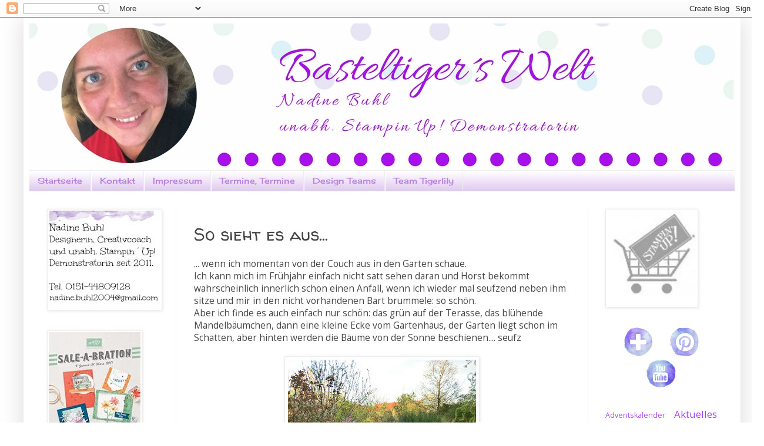

--- FILE ---
content_type: text/html; charset=UTF-8
request_url: https://basteltiger.blogspot.com/2012/04/so-sieht-es-aus.html
body_size: 20298
content:
<!DOCTYPE html>
<html class='v2' dir='ltr' lang='de'>
<head>
<link href='https://www.blogger.com/static/v1/widgets/335934321-css_bundle_v2.css' rel='stylesheet' type='text/css'/>
<meta content='width=1100' name='viewport'/>
<meta content='text/html; charset=UTF-8' http-equiv='Content-Type'/>
<meta content='blogger' name='generator'/>
<link href='https://basteltiger.blogspot.com/favicon.ico' rel='icon' type='image/x-icon'/>
<link href='http://basteltiger.blogspot.com/2012/04/so-sieht-es-aus.html' rel='canonical'/>
<link rel="alternate" type="application/atom+xml" title="Basteltiger&#180;s Welt - Atom" href="https://basteltiger.blogspot.com/feeds/posts/default" />
<link rel="alternate" type="application/rss+xml" title="Basteltiger&#180;s Welt - RSS" href="https://basteltiger.blogspot.com/feeds/posts/default?alt=rss" />
<link rel="service.post" type="application/atom+xml" title="Basteltiger&#180;s Welt - Atom" href="https://www.blogger.com/feeds/1293060189598388053/posts/default" />

<link rel="alternate" type="application/atom+xml" title="Basteltiger&#180;s Welt - Atom" href="https://basteltiger.blogspot.com/feeds/5761512366406304259/comments/default" />
<!--Can't find substitution for tag [blog.ieCssRetrofitLinks]-->
<link href='https://blogger.googleusercontent.com/img/b/R29vZ2xl/AVvXsEjJhchLfz8VenuCPSx5bPo9i3YdI-0BWBxUxFy03bF_0rgY-4rvsueok9_J75CGHhL8e22wu2GSDJSFkjDavjUR5aGO3lYH_JBc5zRnpEY8jbshMIBSPYcrhiSDhr615QArkaOD4MZy4ast/s320/CIMG0326a.JPG' rel='image_src'/>
<meta content='http://basteltiger.blogspot.com/2012/04/so-sieht-es-aus.html' property='og:url'/>
<meta content='So sieht es aus...' property='og:title'/>
<meta content='Stampin´Up! Demonstratorin aus Leidenschaft, Standort Düsseldorf' property='og:description'/>
<meta content='https://blogger.googleusercontent.com/img/b/R29vZ2xl/AVvXsEjJhchLfz8VenuCPSx5bPo9i3YdI-0BWBxUxFy03bF_0rgY-4rvsueok9_J75CGHhL8e22wu2GSDJSFkjDavjUR5aGO3lYH_JBc5zRnpEY8jbshMIBSPYcrhiSDhr615QArkaOD4MZy4ast/w1200-h630-p-k-no-nu/CIMG0326a.JPG' property='og:image'/>
<title>Basteltiger&#180;s Welt: So sieht es aus...</title>
<style type='text/css'>@font-face{font-family:'Cherry Cream Soda';font-style:normal;font-weight:400;font-display:swap;src:url(//fonts.gstatic.com/s/cherrycreamsoda/v21/UMBIrOxBrW6w2FFyi9paG0fdVdRciQd9A98ZD47H.woff2)format('woff2');unicode-range:U+0000-00FF,U+0131,U+0152-0153,U+02BB-02BC,U+02C6,U+02DA,U+02DC,U+0304,U+0308,U+0329,U+2000-206F,U+20AC,U+2122,U+2191,U+2193,U+2212,U+2215,U+FEFF,U+FFFD;}@font-face{font-family:'Open Sans';font-style:normal;font-weight:400;font-stretch:100%;font-display:swap;src:url(//fonts.gstatic.com/s/opensans/v44/memSYaGs126MiZpBA-UvWbX2vVnXBbObj2OVZyOOSr4dVJWUgsjZ0B4taVIUwaEQbjB_mQ.woff2)format('woff2');unicode-range:U+0460-052F,U+1C80-1C8A,U+20B4,U+2DE0-2DFF,U+A640-A69F,U+FE2E-FE2F;}@font-face{font-family:'Open Sans';font-style:normal;font-weight:400;font-stretch:100%;font-display:swap;src:url(//fonts.gstatic.com/s/opensans/v44/memSYaGs126MiZpBA-UvWbX2vVnXBbObj2OVZyOOSr4dVJWUgsjZ0B4kaVIUwaEQbjB_mQ.woff2)format('woff2');unicode-range:U+0301,U+0400-045F,U+0490-0491,U+04B0-04B1,U+2116;}@font-face{font-family:'Open Sans';font-style:normal;font-weight:400;font-stretch:100%;font-display:swap;src:url(//fonts.gstatic.com/s/opensans/v44/memSYaGs126MiZpBA-UvWbX2vVnXBbObj2OVZyOOSr4dVJWUgsjZ0B4saVIUwaEQbjB_mQ.woff2)format('woff2');unicode-range:U+1F00-1FFF;}@font-face{font-family:'Open Sans';font-style:normal;font-weight:400;font-stretch:100%;font-display:swap;src:url(//fonts.gstatic.com/s/opensans/v44/memSYaGs126MiZpBA-UvWbX2vVnXBbObj2OVZyOOSr4dVJWUgsjZ0B4jaVIUwaEQbjB_mQ.woff2)format('woff2');unicode-range:U+0370-0377,U+037A-037F,U+0384-038A,U+038C,U+038E-03A1,U+03A3-03FF;}@font-face{font-family:'Open Sans';font-style:normal;font-weight:400;font-stretch:100%;font-display:swap;src:url(//fonts.gstatic.com/s/opensans/v44/memSYaGs126MiZpBA-UvWbX2vVnXBbObj2OVZyOOSr4dVJWUgsjZ0B4iaVIUwaEQbjB_mQ.woff2)format('woff2');unicode-range:U+0307-0308,U+0590-05FF,U+200C-2010,U+20AA,U+25CC,U+FB1D-FB4F;}@font-face{font-family:'Open Sans';font-style:normal;font-weight:400;font-stretch:100%;font-display:swap;src:url(//fonts.gstatic.com/s/opensans/v44/memSYaGs126MiZpBA-UvWbX2vVnXBbObj2OVZyOOSr4dVJWUgsjZ0B5caVIUwaEQbjB_mQ.woff2)format('woff2');unicode-range:U+0302-0303,U+0305,U+0307-0308,U+0310,U+0312,U+0315,U+031A,U+0326-0327,U+032C,U+032F-0330,U+0332-0333,U+0338,U+033A,U+0346,U+034D,U+0391-03A1,U+03A3-03A9,U+03B1-03C9,U+03D1,U+03D5-03D6,U+03F0-03F1,U+03F4-03F5,U+2016-2017,U+2034-2038,U+203C,U+2040,U+2043,U+2047,U+2050,U+2057,U+205F,U+2070-2071,U+2074-208E,U+2090-209C,U+20D0-20DC,U+20E1,U+20E5-20EF,U+2100-2112,U+2114-2115,U+2117-2121,U+2123-214F,U+2190,U+2192,U+2194-21AE,U+21B0-21E5,U+21F1-21F2,U+21F4-2211,U+2213-2214,U+2216-22FF,U+2308-230B,U+2310,U+2319,U+231C-2321,U+2336-237A,U+237C,U+2395,U+239B-23B7,U+23D0,U+23DC-23E1,U+2474-2475,U+25AF,U+25B3,U+25B7,U+25BD,U+25C1,U+25CA,U+25CC,U+25FB,U+266D-266F,U+27C0-27FF,U+2900-2AFF,U+2B0E-2B11,U+2B30-2B4C,U+2BFE,U+3030,U+FF5B,U+FF5D,U+1D400-1D7FF,U+1EE00-1EEFF;}@font-face{font-family:'Open Sans';font-style:normal;font-weight:400;font-stretch:100%;font-display:swap;src:url(//fonts.gstatic.com/s/opensans/v44/memSYaGs126MiZpBA-UvWbX2vVnXBbObj2OVZyOOSr4dVJWUgsjZ0B5OaVIUwaEQbjB_mQ.woff2)format('woff2');unicode-range:U+0001-000C,U+000E-001F,U+007F-009F,U+20DD-20E0,U+20E2-20E4,U+2150-218F,U+2190,U+2192,U+2194-2199,U+21AF,U+21E6-21F0,U+21F3,U+2218-2219,U+2299,U+22C4-22C6,U+2300-243F,U+2440-244A,U+2460-24FF,U+25A0-27BF,U+2800-28FF,U+2921-2922,U+2981,U+29BF,U+29EB,U+2B00-2BFF,U+4DC0-4DFF,U+FFF9-FFFB,U+10140-1018E,U+10190-1019C,U+101A0,U+101D0-101FD,U+102E0-102FB,U+10E60-10E7E,U+1D2C0-1D2D3,U+1D2E0-1D37F,U+1F000-1F0FF,U+1F100-1F1AD,U+1F1E6-1F1FF,U+1F30D-1F30F,U+1F315,U+1F31C,U+1F31E,U+1F320-1F32C,U+1F336,U+1F378,U+1F37D,U+1F382,U+1F393-1F39F,U+1F3A7-1F3A8,U+1F3AC-1F3AF,U+1F3C2,U+1F3C4-1F3C6,U+1F3CA-1F3CE,U+1F3D4-1F3E0,U+1F3ED,U+1F3F1-1F3F3,U+1F3F5-1F3F7,U+1F408,U+1F415,U+1F41F,U+1F426,U+1F43F,U+1F441-1F442,U+1F444,U+1F446-1F449,U+1F44C-1F44E,U+1F453,U+1F46A,U+1F47D,U+1F4A3,U+1F4B0,U+1F4B3,U+1F4B9,U+1F4BB,U+1F4BF,U+1F4C8-1F4CB,U+1F4D6,U+1F4DA,U+1F4DF,U+1F4E3-1F4E6,U+1F4EA-1F4ED,U+1F4F7,U+1F4F9-1F4FB,U+1F4FD-1F4FE,U+1F503,U+1F507-1F50B,U+1F50D,U+1F512-1F513,U+1F53E-1F54A,U+1F54F-1F5FA,U+1F610,U+1F650-1F67F,U+1F687,U+1F68D,U+1F691,U+1F694,U+1F698,U+1F6AD,U+1F6B2,U+1F6B9-1F6BA,U+1F6BC,U+1F6C6-1F6CF,U+1F6D3-1F6D7,U+1F6E0-1F6EA,U+1F6F0-1F6F3,U+1F6F7-1F6FC,U+1F700-1F7FF,U+1F800-1F80B,U+1F810-1F847,U+1F850-1F859,U+1F860-1F887,U+1F890-1F8AD,U+1F8B0-1F8BB,U+1F8C0-1F8C1,U+1F900-1F90B,U+1F93B,U+1F946,U+1F984,U+1F996,U+1F9E9,U+1FA00-1FA6F,U+1FA70-1FA7C,U+1FA80-1FA89,U+1FA8F-1FAC6,U+1FACE-1FADC,U+1FADF-1FAE9,U+1FAF0-1FAF8,U+1FB00-1FBFF;}@font-face{font-family:'Open Sans';font-style:normal;font-weight:400;font-stretch:100%;font-display:swap;src:url(//fonts.gstatic.com/s/opensans/v44/memSYaGs126MiZpBA-UvWbX2vVnXBbObj2OVZyOOSr4dVJWUgsjZ0B4vaVIUwaEQbjB_mQ.woff2)format('woff2');unicode-range:U+0102-0103,U+0110-0111,U+0128-0129,U+0168-0169,U+01A0-01A1,U+01AF-01B0,U+0300-0301,U+0303-0304,U+0308-0309,U+0323,U+0329,U+1EA0-1EF9,U+20AB;}@font-face{font-family:'Open Sans';font-style:normal;font-weight:400;font-stretch:100%;font-display:swap;src:url(//fonts.gstatic.com/s/opensans/v44/memSYaGs126MiZpBA-UvWbX2vVnXBbObj2OVZyOOSr4dVJWUgsjZ0B4uaVIUwaEQbjB_mQ.woff2)format('woff2');unicode-range:U+0100-02BA,U+02BD-02C5,U+02C7-02CC,U+02CE-02D7,U+02DD-02FF,U+0304,U+0308,U+0329,U+1D00-1DBF,U+1E00-1E9F,U+1EF2-1EFF,U+2020,U+20A0-20AB,U+20AD-20C0,U+2113,U+2C60-2C7F,U+A720-A7FF;}@font-face{font-family:'Open Sans';font-style:normal;font-weight:400;font-stretch:100%;font-display:swap;src:url(//fonts.gstatic.com/s/opensans/v44/memSYaGs126MiZpBA-UvWbX2vVnXBbObj2OVZyOOSr4dVJWUgsjZ0B4gaVIUwaEQbjA.woff2)format('woff2');unicode-range:U+0000-00FF,U+0131,U+0152-0153,U+02BB-02BC,U+02C6,U+02DA,U+02DC,U+0304,U+0308,U+0329,U+2000-206F,U+20AC,U+2122,U+2191,U+2193,U+2212,U+2215,U+FEFF,U+FFFD;}@font-face{font-family:'Walter Turncoat';font-style:normal;font-weight:400;font-display:swap;src:url(//fonts.gstatic.com/s/walterturncoat/v24/snfys0Gs98ln43n0d-14ULoToe6LZxecYZVfqA.woff2)format('woff2');unicode-range:U+0000-00FF,U+0131,U+0152-0153,U+02BB-02BC,U+02C6,U+02DA,U+02DC,U+0304,U+0308,U+0329,U+2000-206F,U+20AC,U+2122,U+2191,U+2193,U+2212,U+2215,U+FEFF,U+FFFD;}</style>
<style id='page-skin-1' type='text/css'><!--
/*
-----------------------------------------------
Blogger Template Style
Name:     Simple
Designer: Josh Peterson
URL:      www.noaesthetic.com
----------------------------------------------- */
/* Variable definitions
====================
<Variable name="keycolor" description="Main Color" type="color" default="#66bbdd"/>
<Group description="Page Text" selector="body">
<Variable name="body.font" description="Font" type="font"
default="normal normal 12px Arial, Tahoma, Helvetica, FreeSans, sans-serif"/>
<Variable name="body.text.color" description="Text Color" type="color" default="#222222"/>
</Group>
<Group description="Backgrounds" selector=".body-fauxcolumns-outer">
<Variable name="body.background.color" description="Outer Background" type="color" default="#66bbdd"/>
<Variable name="content.background.color" description="Main Background" type="color" default="#ffffff"/>
<Variable name="header.background.color" description="Header Background" type="color" default="transparent"/>
</Group>
<Group description="Links" selector=".main-outer">
<Variable name="link.color" description="Link Color" type="color" default="#2288bb"/>
<Variable name="link.visited.color" description="Visited Color" type="color" default="#888888"/>
<Variable name="link.hover.color" description="Hover Color" type="color" default="#33aaff"/>
</Group>
<Group description="Blog Title" selector=".header h1">
<Variable name="header.font" description="Font" type="font"
default="normal normal 60px Arial, Tahoma, Helvetica, FreeSans, sans-serif"/>
<Variable name="header.text.color" description="Title Color" type="color" default="#3399bb" />
</Group>
<Group description="Blog Description" selector=".header .description">
<Variable name="description.text.color" description="Description Color" type="color"
default="#777777" />
</Group>
<Group description="Tabs Text" selector=".tabs-inner .widget li a">
<Variable name="tabs.font" description="Font" type="font"
default="normal normal 14px Arial, Tahoma, Helvetica, FreeSans, sans-serif"/>
<Variable name="tabs.text.color" description="Text Color" type="color" default="#999999"/>
<Variable name="tabs.selected.text.color" description="Selected Color" type="color" default="#000000"/>
</Group>
<Group description="Tabs Background" selector=".tabs-outer .PageList">
<Variable name="tabs.background.color" description="Background Color" type="color" default="#f5f5f5"/>
<Variable name="tabs.selected.background.color" description="Selected Color" type="color" default="#eeeeee"/>
</Group>
<Group description="Post Title" selector="h3.post-title, .comments h4">
<Variable name="post.title.font" description="Font" type="font"
default="normal normal 22px Arial, Tahoma, Helvetica, FreeSans, sans-serif"/>
</Group>
<Group description="Date Header" selector=".date-header">
<Variable name="date.header.color" description="Text Color" type="color"
default="#444444"/>
<Variable name="date.header.background.color" description="Background Color" type="color"
default="transparent"/>
<Variable name="date.header.font" description="Text Font" type="font"
default="normal bold 11px Arial, Tahoma, Helvetica, FreeSans, sans-serif"/>
<Variable name="date.header.padding" description="Date Header Padding" type="string" default="inherit"/>
<Variable name="date.header.letterspacing" description="Date Header Letter Spacing" type="string" default="inherit"/>
<Variable name="date.header.margin" description="Date Header Margin" type="string" default="inherit"/>
</Group>
<Group description="Post Footer" selector=".post-footer">
<Variable name="post.footer.text.color" description="Text Color" type="color" default="#666666"/>
<Variable name="post.footer.background.color" description="Background Color" type="color"
default="#f9f9f9"/>
<Variable name="post.footer.border.color" description="Shadow Color" type="color" default="#eeeeee"/>
</Group>
<Group description="Gadgets" selector="h2">
<Variable name="widget.title.font" description="Title Font" type="font"
default="normal bold 11px Arial, Tahoma, Helvetica, FreeSans, sans-serif"/>
<Variable name="widget.title.text.color" description="Title Color" type="color" default="#000000"/>
<Variable name="widget.alternate.text.color" description="Alternate Color" type="color" default="#999999"/>
</Group>
<Group description="Images" selector=".main-inner">
<Variable name="image.background.color" description="Background Color" type="color" default="#ffffff"/>
<Variable name="image.border.color" description="Border Color" type="color" default="#eeeeee"/>
<Variable name="image.text.color" description="Caption Text Color" type="color" default="#444444"/>
</Group>
<Group description="Accents" selector=".content-inner">
<Variable name="body.rule.color" description="Separator Line Color" type="color" default="#eeeeee"/>
<Variable name="tabs.border.color" description="Tabs Border Color" type="color" default="#eeeeee"/>
</Group>
<Variable name="body.background" description="Body Background" type="background"
color="#ffffff" default="$(color) none repeat scroll top left"/>
<Variable name="body.background.override" description="Body Background Override" type="string" default=""/>
<Variable name="body.background.gradient.cap" description="Body Gradient Cap" type="url"
default="url(//www.blogblog.com/1kt/simple/gradients_light.png)"/>
<Variable name="body.background.gradient.tile" description="Body Gradient Tile" type="url"
default="url(//www.blogblog.com/1kt/simple/body_gradient_tile_light.png)"/>
<Variable name="content.background.color.selector" description="Content Background Color Selector" type="string" default=".content-inner"/>
<Variable name="content.padding" description="Content Padding" type="length" default="10px" min="0" max="100px"/>
<Variable name="content.padding.horizontal" description="Content Horizontal Padding" type="length" default="10px" min="0" max="100px"/>
<Variable name="content.shadow.spread" description="Content Shadow Spread" type="length" default="40px" min="0" max="100px"/>
<Variable name="content.shadow.spread.webkit" description="Content Shadow Spread (WebKit)" type="length" default="5px" min="0" max="100px"/>
<Variable name="content.shadow.spread.ie" description="Content Shadow Spread (IE)" type="length" default="10px" min="0" max="100px"/>
<Variable name="main.border.width" description="Main Border Width" type="length" default="0" min="0" max="10px"/>
<Variable name="header.background.gradient" description="Header Gradient" type="url" default="none"/>
<Variable name="header.shadow.offset.left" description="Header Shadow Offset Left" type="length" default="-1px" min="-50px" max="50px"/>
<Variable name="header.shadow.offset.top" description="Header Shadow Offset Top" type="length" default="-1px" min="-50px" max="50px"/>
<Variable name="header.shadow.spread" description="Header Shadow Spread" type="length" default="1px" min="0" max="100px"/>
<Variable name="header.padding" description="Header Padding" type="length" default="30px" min="0" max="100px"/>
<Variable name="header.border.size" description="Header Border Size" type="length" default="1px" min="0" max="10px"/>
<Variable name="header.bottom.border.size" description="Header Bottom Border Size" type="length" default="1px" min="0" max="10px"/>
<Variable name="header.border.horizontalsize" description="Header Horizontal Border Size" type="length" default="0" min="0" max="10px"/>
<Variable name="description.text.size" description="Description Text Size" type="string" default="140%"/>
<Variable name="tabs.margin.top" description="Tabs Margin Top" type="length" default="0" min="0" max="100px"/>
<Variable name="tabs.margin.side" description="Tabs Side Margin" type="length" default="30px" min="0" max="100px"/>
<Variable name="tabs.background.gradient" description="Tabs Background Gradient" type="url"
default="url(//www.blogblog.com/1kt/simple/gradients_light.png)"/>
<Variable name="tabs.border.width" description="Tabs Border Width" type="length" default="1px" min="0" max="10px"/>
<Variable name="tabs.bevel.border.width" description="Tabs Bevel Border Width" type="length" default="1px" min="0" max="10px"/>
<Variable name="post.margin.bottom" description="Post Bottom Margin" type="length" default="25px" min="0" max="100px"/>
<Variable name="image.border.small.size" description="Image Border Small Size" type="length" default="2px" min="0" max="10px"/>
<Variable name="image.border.large.size" description="Image Border Large Size" type="length" default="5px" min="0" max="10px"/>
<Variable name="page.width.selector" description="Page Width Selector" type="string" default=".region-inner"/>
<Variable name="page.width" description="Page Width" type="string" default="auto"/>
<Variable name="main.section.margin" description="Main Section Margin" type="length" default="15px" min="0" max="100px"/>
<Variable name="main.padding" description="Main Padding" type="length" default="15px" min="0" max="100px"/>
<Variable name="main.padding.top" description="Main Padding Top" type="length" default="30px" min="0" max="100px"/>
<Variable name="main.padding.bottom" description="Main Padding Bottom" type="length" default="30px" min="0" max="100px"/>
<Variable name="paging.background"
color="#ffffff"
description="Background of blog paging area" type="background"
default="transparent none no-repeat scroll top center"/>
<Variable name="footer.bevel" description="Bevel border length of footer" type="length" default="0" min="0" max="10px"/>
<Variable name="mobile.background.overlay" description="Mobile Background Overlay" type="string"
default="transparent none repeat scroll top left"/>
<Variable name="mobile.background.size" description="Mobile Background Size" type="string" default="auto"/>
<Variable name="mobile.button.color" description="Mobile Button Color" type="color" default="#ffffff" />
<Variable name="startSide" description="Side where text starts in blog language" type="automatic" default="left"/>
<Variable name="endSide" description="Side where text ends in blog language" type="automatic" default="right"/>
*/
/* Content
----------------------------------------------- */
body {
font: normal normal 14px Open Sans;
color: #444444;
background: #ffffff none repeat scroll top left;
padding: 0 40px 40px 40px;
}
html body .region-inner {
min-width: 0;
max-width: 100%;
width: auto;
}
h2 {
font-size: 22px;
}
a:link {
text-decoration:none;
color: #a53cf0;
}
a:visited {
text-decoration:none;
color: #b663ee;
}
a:hover {
text-decoration:underline;
color: #b663ee;
}
.body-fauxcolumn-outer .fauxcolumn-inner {
background: transparent url(//www.blogblog.com/1kt/simple/body_gradient_tile_light.png) repeat scroll top left;
_background-image: none;
}
.body-fauxcolumn-outer .cap-top {
position: absolute;
z-index: 1;
height: 400px;
width: 100%;
background: #ffffff none repeat scroll top left;
}
.body-fauxcolumn-outer .cap-top .cap-left {
width: 100%;
background: transparent url(//www.blogblog.com/1kt/simple/gradients_light.png) repeat-x scroll top left;
_background-image: none;
}
.content-outer {
-moz-box-shadow: 0 0 40px rgba(0, 0, 0, .15);
-webkit-box-shadow: 0 0 5px rgba(0, 0, 0, .15);
-goog-ms-box-shadow: 0 0 10px #333333;
box-shadow: 0 0 40px rgba(0, 0, 0, .15);
margin-bottom: 1px;
}
.content-inner {
padding: 10px 10px;
}
.content-inner {
background-color: #ffffff;
}
/* Header
----------------------------------------------- */
.header-outer {
background: transparent none repeat-x scroll 0 -400px;
_background-image: none;
}
.Header h1 {
font: normal normal 60px Arial, Tahoma, Helvetica, FreeSans, sans-serif;
color: #ffffff;
text-shadow: -1px -1px 1px rgba(0, 0, 0, .2);
}
.Header h1 a {
color: #ffffff;
}
.Header .description {
font-size: 140%;
color: #ffffff;
}
.header-inner .Header .titlewrapper {
padding: 22px 30px;
}
.header-inner .Header .descriptionwrapper {
padding: 0 30px;
}
/* Tabs
----------------------------------------------- */
.tabs-inner .section:first-child {
border-top: 1px solid #eeeeee;
}
.tabs-inner .section:first-child ul {
margin-top: -1px;
border-top: 1px solid #eeeeee;
border-left: 0 solid #eeeeee;
border-right: 0 solid #eeeeee;
}
.tabs-inner .widget ul {
background: #dbc0ee url(//www.blogblog.com/1kt/simple/gradients_light.png) repeat-x scroll 0 -800px;
_background-image: none;
border-bottom: 1px solid #eeeeee;
margin-top: 0;
margin-left: -30px;
margin-right: -30px;
}
.tabs-inner .widget li a {
display: inline-block;
padding: .6em 1em;
font: normal normal 14px Cherry Cream Soda;
color: #b982df;
border-left: 1px solid #ffffff;
border-right: 1px solid #eeeeee;
}
.tabs-inner .widget li:first-child a {
border-left: none;
}
.tabs-inner .widget li.selected a, .tabs-inner .widget li a:hover {
color: #be78f0;
background-color: #ffffff;
text-decoration: none;
}
/* Columns
----------------------------------------------- */
.main-outer {
border-top: 0 solid #eeeeee;
}
.fauxcolumn-left-outer .fauxcolumn-inner {
border-right: 1px solid #eeeeee;
}
.fauxcolumn-right-outer .fauxcolumn-inner {
border-left: 1px solid #eeeeee;
}
/* Headings
----------------------------------------------- */
div.widget > h2,
div.widget h2.title {
margin: 0 0 1em 0;
font: normal bold 16px Walter Turncoat;
color: #b978e5;
}
/* Widgets
----------------------------------------------- */
.widget .zippy {
color: #999999;
text-shadow: 2px 2px 1px rgba(0, 0, 0, .1);
}
.widget .popular-posts ul {
list-style: none;
}
.widget h2 {
display: none !important;
}
/* Posts
----------------------------------------------- */
h2.date-header {
font: normal bold 11px Arial, Tahoma, Helvetica, FreeSans, sans-serif;
}
.date-header span {
background-color: transparent;
color: #b663ee;
padding: inherit;
letter-spacing: inherit;
margin: inherit;
}
.main-inner {
padding-top: 30px;
padding-bottom: 30px;
}
.main-inner .column-center-inner {
padding: 0 15px;
}
.main-inner .column-center-inner .section {
margin: 0 15px;
}
.post {
margin: 0 0 25px 0;
}
h3.post-title, .comments h4 {
font: normal normal 30px Walter Turncoat;
margin: .75em 0 0;
}
.post-body {
font-size: 110%;
line-height: 1.4;
position: relative;
}
.post-body img, .post-body .tr-caption-container, .Profile img, .Image img,
.BlogList .item-thumbnail img {
padding: 2px;
background: #ffffff;
border: 1px solid #eeeeee;
-moz-box-shadow: 1px 1px 5px rgba(0, 0, 0, .1);
-webkit-box-shadow: 1px 1px 5px rgba(0, 0, 0, .1);
box-shadow: 1px 1px 5px rgba(0, 0, 0, .1);
}
.post-body img, .post-body .tr-caption-container {
padding: 5px;
}
.post-body .tr-caption-container {
color: #444444;
}
.post-body .tr-caption-container img {
padding: 0;
background: transparent;
border: none;
-moz-box-shadow: 0 0 0 rgba(0, 0, 0, .1);
-webkit-box-shadow: 0 0 0 rgba(0, 0, 0, .1);
box-shadow: 0 0 0 rgba(0, 0, 0, .1);
}
.post-header {
margin: 0 0 1.5em;
line-height: 1.6;
font-size: 90%;
}
.post-footer {
margin: 20px -2px 0;
padding: 5px 10px;
color: #666666;
background-color: #f9f9f9;
border-bottom: 1px solid #eeeeee;
line-height: 1.6;
font-size: 90%;
}
#comments .comment-author {
padding-top: 1.5em;
border-top: 1px solid #eeeeee;
background-position: 0 1.5em;
}
#comments .comment-author:first-child {
padding-top: 0;
border-top: none;
}
.avatar-image-container {
margin: .2em 0 0;
}
#comments .avatar-image-container img {
border: 1px solid #eeeeee;
}
/* Comments
----------------------------------------------- */
.comments .comments-content .icon.blog-author {
background-repeat: no-repeat;
background-image: url([data-uri]);
}
.comments .comments-content .loadmore a {
border-top: 1px solid #999999;
border-bottom: 1px solid #999999;
}
.comments .comment-thread.inline-thread {
background-color: #f9f9f9;
}
.comments .continue {
border-top: 2px solid #999999;
}
/* Accents
---------------------------------------------- */
.section-columns td.columns-cell {
border-left: 1px solid #eeeeee;
}
.blog-pager {
background: transparent none no-repeat scroll top center;
}
.blog-pager-older-link, .home-link,
.blog-pager-newer-link {
background-color: #ffffff;
padding: 5px;
}
.footer-outer {
border-top: 0 dashed #bbbbbb;
}
/* Mobile
----------------------------------------------- */
body.mobile  {
background-size: auto;
}
.mobile .body-fauxcolumn-outer {
background: transparent none repeat scroll top left;
}
.mobile .body-fauxcolumn-outer .cap-top {
background-size: 100% auto;
}
.mobile .content-outer {
-webkit-box-shadow: 0 0 3px rgba(0, 0, 0, .15);
box-shadow: 0 0 3px rgba(0, 0, 0, .15);
}
.mobile .tabs-inner .widget ul {
margin-left: 0;
margin-right: 0;
}
.mobile .post {
margin: 0;
}
.mobile .main-inner .column-center-inner .section {
margin: 0;
}
.mobile .date-header span {
padding: 0.1em 10px;
margin: 0 -10px;
}
.mobile h3.post-title {
margin: 0;
}
.mobile .blog-pager {
background: transparent none no-repeat scroll top center;
}
.mobile .footer-outer {
border-top: none;
}
.mobile .main-inner, .mobile .footer-inner {
background-color: #ffffff;
}
.mobile-index-contents {
color: #444444;
}
.mobile-link-button {
background-color: #a53cf0;
}
.mobile-link-button a:link, .mobile-link-button a:visited {
color: #ffffff;
}
.mobile .tabs-inner .section:first-child {
border-top: none;
}
.mobile .tabs-inner .PageList .widget-content {
background-color: #ffffff;
color: #be78f0;
border-top: 1px solid #eeeeee;
border-bottom: 1px solid #eeeeee;
}
.mobile .tabs-inner .PageList .widget-content .pagelist-arrow {
border-left: 1px solid #eeeeee;
}

--></style>
<style id='template-skin-1' type='text/css'><!--
body {
min-width: 1220px;
}
.content-outer, .content-fauxcolumn-outer, .region-inner {
min-width: 1220px;
max-width: 1220px;
_width: 1220px;
}
.main-inner .columns {
padding-left: 250px;
padding-right: 250px;
}
.main-inner .fauxcolumn-center-outer {
left: 250px;
right: 250px;
/* IE6 does not respect left and right together */
_width: expression(this.parentNode.offsetWidth -
parseInt("250px") -
parseInt("250px") + 'px');
}
.main-inner .fauxcolumn-left-outer {
width: 250px;
}
.main-inner .fauxcolumn-right-outer {
width: 250px;
}
.main-inner .column-left-outer {
width: 250px;
right: 100%;
margin-left: -250px;
}
.main-inner .column-right-outer {
width: 250px;
margin-right: -250px;
}
#layout {
min-width: 0;
}
#layout .content-outer {
min-width: 0;
width: 800px;
}
#layout .region-inner {
min-width: 0;
width: auto;
}
body#layout div.add_widget {
padding: 8px;
}
body#layout div.add_widget a {
margin-left: 32px;
}
--></style>
<link href='https://www.blogger.com/dyn-css/authorization.css?targetBlogID=1293060189598388053&amp;zx=4a0848bc-3be5-4464-8e0d-c6135d9fcc4b' media='none' onload='if(media!=&#39;all&#39;)media=&#39;all&#39;' rel='stylesheet'/><noscript><link href='https://www.blogger.com/dyn-css/authorization.css?targetBlogID=1293060189598388053&amp;zx=4a0848bc-3be5-4464-8e0d-c6135d9fcc4b' rel='stylesheet'/></noscript>
<meta name='google-adsense-platform-account' content='ca-host-pub-1556223355139109'/>
<meta name='google-adsense-platform-domain' content='blogspot.com'/>

</head>
<body class='loading'>
<div class='navbar section' id='navbar' name='Navbar'><div class='widget Navbar' data-version='1' id='Navbar1'><script type="text/javascript">
    function setAttributeOnload(object, attribute, val) {
      if(window.addEventListener) {
        window.addEventListener('load',
          function(){ object[attribute] = val; }, false);
      } else {
        window.attachEvent('onload', function(){ object[attribute] = val; });
      }
    }
  </script>
<div id="navbar-iframe-container"></div>
<script type="text/javascript" src="https://apis.google.com/js/platform.js"></script>
<script type="text/javascript">
      gapi.load("gapi.iframes:gapi.iframes.style.bubble", function() {
        if (gapi.iframes && gapi.iframes.getContext) {
          gapi.iframes.getContext().openChild({
              url: 'https://www.blogger.com/navbar/1293060189598388053?po\x3d5761512366406304259\x26origin\x3dhttps://basteltiger.blogspot.com',
              where: document.getElementById("navbar-iframe-container"),
              id: "navbar-iframe"
          });
        }
      });
    </script><script type="text/javascript">
(function() {
var script = document.createElement('script');
script.type = 'text/javascript';
script.src = '//pagead2.googlesyndication.com/pagead/js/google_top_exp.js';
var head = document.getElementsByTagName('head')[0];
if (head) {
head.appendChild(script);
}})();
</script>
</div></div>
<div class='body-fauxcolumns'>
<div class='fauxcolumn-outer body-fauxcolumn-outer'>
<div class='cap-top'>
<div class='cap-left'></div>
<div class='cap-right'></div>
</div>
<div class='fauxborder-left'>
<div class='fauxborder-right'></div>
<div class='fauxcolumn-inner'>
</div>
</div>
<div class='cap-bottom'>
<div class='cap-left'></div>
<div class='cap-right'></div>
</div>
</div>
</div>
<div class='content'>
<div class='content-fauxcolumns'>
<div class='fauxcolumn-outer content-fauxcolumn-outer'>
<div class='cap-top'>
<div class='cap-left'></div>
<div class='cap-right'></div>
</div>
<div class='fauxborder-left'>
<div class='fauxborder-right'></div>
<div class='fauxcolumn-inner'>
</div>
</div>
<div class='cap-bottom'>
<div class='cap-left'></div>
<div class='cap-right'></div>
</div>
</div>
</div>
<div class='content-outer'>
<div class='content-cap-top cap-top'>
<div class='cap-left'></div>
<div class='cap-right'></div>
</div>
<div class='fauxborder-left content-fauxborder-left'>
<div class='fauxborder-right content-fauxborder-right'></div>
<div class='content-inner'>
<header>
<div class='header-outer'>
<div class='header-cap-top cap-top'>
<div class='cap-left'></div>
<div class='cap-right'></div>
</div>
<div class='fauxborder-left header-fauxborder-left'>
<div class='fauxborder-right header-fauxborder-right'></div>
<div class='region-inner header-inner'>
<div class='header section' id='header' name='Header'><div class='widget Header' data-version='1' id='Header1'>
<div id='header-inner'>
<a href='https://basteltiger.blogspot.com/' style='display: block'>
<img alt='Basteltiger´s Welt' height='250px; ' id='Header1_headerimg' src='https://blogger.googleusercontent.com/img/b/R29vZ2xl/AVvXsEg1fSZr_4fp6QjjQCklMsUGIuhIb9bTlbD9Pwy5Z2Ae-eqaPEXGcydAB5QUHsmSija0PE9a3ElCjy0MK5HP7y5wRRBz6WOT3obgoZtVudysJoHkCWoqKaUF_K9RYCUPdgiiAxyt5xkrh6B4/s1600/L%2527amour%25281%2529.jpg' style='display: block' width='1200px; '/>
</a>
</div>
</div></div>
</div>
</div>
<div class='header-cap-bottom cap-bottom'>
<div class='cap-left'></div>
<div class='cap-right'></div>
</div>
</div>
</header>
<div class='tabs-outer'>
<div class='tabs-cap-top cap-top'>
<div class='cap-left'></div>
<div class='cap-right'></div>
</div>
<div class='fauxborder-left tabs-fauxborder-left'>
<div class='fauxborder-right tabs-fauxborder-right'></div>
<div class='region-inner tabs-inner'>
<div class='tabs section' id='crosscol' name='Spaltenübergreifend'><div class='widget PageList' data-version='1' id='PageList1'>
<h2>Seiten</h2>
<div class='widget-content'>
<ul>
<li>
<a href='https://basteltiger.blogspot.com/'>Startseite</a>
</li>
<li>
<a href='https://basteltiger.blogspot.com/p/impressum.html'>Kontakt</a>
</li>
<li>
<a href='https://basteltiger.blogspot.com/p/impressum_16.html'>Impressum</a>
</li>
<li>
<a href='https://basteltiger.blogspot.com/p/workshoptermine.html'>Termine, Termine</a>
</li>
<li>
<a href='https://basteltiger.blogspot.com/p/design-teams.html'>Design Teams</a>
</li>
<li>
<a href='https://basteltiger.blogspot.com/p/team.html'>Team Tigerlily</a>
</li>
</ul>
<div class='clear'></div>
</div>
</div></div>
<div class='tabs no-items section' id='crosscol-overflow' name='Cross-Column 2'></div>
</div>
</div>
<div class='tabs-cap-bottom cap-bottom'>
<div class='cap-left'></div>
<div class='cap-right'></div>
</div>
</div>
<div class='main-outer'>
<div class='main-cap-top cap-top'>
<div class='cap-left'></div>
<div class='cap-right'></div>
</div>
<div class='fauxborder-left main-fauxborder-left'>
<div class='fauxborder-right main-fauxborder-right'></div>
<div class='region-inner main-inner'>
<div class='columns fauxcolumns'>
<div class='fauxcolumn-outer fauxcolumn-center-outer'>
<div class='cap-top'>
<div class='cap-left'></div>
<div class='cap-right'></div>
</div>
<div class='fauxborder-left'>
<div class='fauxborder-right'></div>
<div class='fauxcolumn-inner'>
</div>
</div>
<div class='cap-bottom'>
<div class='cap-left'></div>
<div class='cap-right'></div>
</div>
</div>
<div class='fauxcolumn-outer fauxcolumn-left-outer'>
<div class='cap-top'>
<div class='cap-left'></div>
<div class='cap-right'></div>
</div>
<div class='fauxborder-left'>
<div class='fauxborder-right'></div>
<div class='fauxcolumn-inner'>
</div>
</div>
<div class='cap-bottom'>
<div class='cap-left'></div>
<div class='cap-right'></div>
</div>
</div>
<div class='fauxcolumn-outer fauxcolumn-right-outer'>
<div class='cap-top'>
<div class='cap-left'></div>
<div class='cap-right'></div>
</div>
<div class='fauxborder-left'>
<div class='fauxborder-right'></div>
<div class='fauxcolumn-inner'>
</div>
</div>
<div class='cap-bottom'>
<div class='cap-left'></div>
<div class='cap-right'></div>
</div>
</div>
<!-- corrects IE6 width calculation -->
<div class='columns-inner'>
<div class='column-center-outer'>
<div class='column-center-inner'>
<div class='main section' id='main' name='Hauptbereich'><div class='widget Blog' data-version='1' id='Blog1'>
<div class='blog-posts hfeed'>

          <div class="date-outer">
        

          <div class="date-posts">
        
<div class='post-outer'>
<div class='post hentry' itemscope='itemscope' itemtype='http://schema.org/BlogPosting'>
<a name='5761512366406304259'></a>
<h3 class='post-title entry-title' itemprop='name'>
So sieht es aus...
</h3>
<div class='post-header'>
<div class='post-header-line-1'></div>
</div>
<div class='post-body entry-content' id='post-body-5761512366406304259' itemprop='articleBody'>
... wenn ich momentan von der Couch aus in den Garten schaue.<br />
Ich kann mich im Frühjahr einfach nicht satt sehen daran und Horst bekommt wahrscheinlich innerlich schon einen Anfall, wenn ich wieder mal seufzend neben ihm sitze und mir in den nicht vorhandenen Bart brummele: so schön.<br />
Aber ich finde es auch einfach nur schön: das grün auf der Terasse, das blühende Mandelbäumchen, dann eine kleine Ecke vom Gartenhaus, der Garten liegt schon im Schatten, aber hinten werden die Bäume von der Sonne beschienen.... seufz<br />
<br />
<div class="separator" style="clear: both; text-align: center;">
<a href="https://blogger.googleusercontent.com/img/b/R29vZ2xl/AVvXsEjJhchLfz8VenuCPSx5bPo9i3YdI-0BWBxUxFy03bF_0rgY-4rvsueok9_J75CGHhL8e22wu2GSDJSFkjDavjUR5aGO3lYH_JBc5zRnpEY8jbshMIBSPYcrhiSDhr615QArkaOD4MZy4ast/s1600/CIMG0326a.JPG" imageanchor="1" style="margin-left: 1em; margin-right: 1em;"><img border="0" height="240" src="https://blogger.googleusercontent.com/img/b/R29vZ2xl/AVvXsEjJhchLfz8VenuCPSx5bPo9i3YdI-0BWBxUxFy03bF_0rgY-4rvsueok9_J75CGHhL8e22wu2GSDJSFkjDavjUR5aGO3lYH_JBc5zRnpEY8jbshMIBSPYcrhiSDhr615QArkaOD4MZy4ast/s320/CIMG0326a.JPG" width="320" /></a></div>
<br />
Und damit ihr seht, daß es wirklich von der Couch aus ist noch einmal nicht gezoomt.<br />
<br />
<div class="separator" style="clear: both; text-align: center;">
<a href="https://blogger.googleusercontent.com/img/b/R29vZ2xl/AVvXsEjDI_95s1fYlyeySrI3P6FiXKih51G88tInWSEEINHv0GxzwtAMiFbc8sEXdCR66l5SCQpawFVhQnVB-5GWbg-Qi2uq-tCcpXvGv9bXW8D-NHGLzDckV6qgyNHVsSHTXkqHn2tdUJCtrBLs/s1600/CIMG0327a.JPG" imageanchor="1" style="margin-left: 1em; margin-right: 1em;"><img border="0" height="240" src="https://blogger.googleusercontent.com/img/b/R29vZ2xl/AVvXsEjDI_95s1fYlyeySrI3P6FiXKih51G88tInWSEEINHv0GxzwtAMiFbc8sEXdCR66l5SCQpawFVhQnVB-5GWbg-Qi2uq-tCcpXvGv9bXW8D-NHGLzDckV6qgyNHVsSHTXkqHn2tdUJCtrBLs/s320/CIMG0327a.JPG" width="320" /></a></div>
<br />
<div style='clear: both;'></div>
</div>
<div class='post-footer'>
<div class='post-footer-line post-footer-line-1'><span class='post-author vcard'>
Eingestellt von
<span class='fn'>
<a href='https://www.blogger.com/profile/07151490408411560654' itemprop='author' rel='author' title='author profile'>
Basteltiger&#180;s Welt
</a>
</span>
</span>
<span class='post-timestamp'>
um
<a class='timestamp-link' href='https://basteltiger.blogspot.com/2012/04/so-sieht-es-aus.html' itemprop='url' rel='bookmark' title='permanent link'><abbr class='published' itemprop='datePublished' title='2012-04-29T08:00:00+02:00'>Sonntag, April 29, 2012</abbr></a>
</span>
<span class='post-comment-link'>
</span>
<span class='post-icons'>
<span class='item-control blog-admin pid-1430382024'>
<a href='https://www.blogger.com/post-edit.g?blogID=1293060189598388053&postID=5761512366406304259&from=pencil' title='Post bearbeiten'>
<img alt='' class='icon-action' height='18' src='https://resources.blogblog.com/img/icon18_edit_allbkg.gif' width='18'/>
</a>
</span>
<a href='javascript:void((function()%7Bvar%20e=document.createElement(&#39;script&#39;);e.setAttribute(&#39;type&#39;,&#39;text/javascript&#39;);e.setAttribute(&#39;charset&#39;,&#39;UTF-8&#39;);e.setAttribute(&#39;src&#39;,&#39;http://assets.pinterest.com/js/pinmarklet.js?r=&#39;+Math.random()*99999999);document.body.appendChild(e)%7D)());'><img alt="Pin It" onclick="doPinIt();" src="//1.bp.blogspot.com/-eImDQlJUFqY/TvpD0jl6aKI/AAAAAAAAArA/iWtp9oeka2Q/s250/pinit-compact.png" style="margin: 0 0 -5px 0;"></a>
</span>
<div class='post-share-buttons goog-inline-block'>
<a class='goog-inline-block share-button sb-email' href='https://www.blogger.com/share-post.g?blogID=1293060189598388053&postID=5761512366406304259&target=email' target='_blank' title='Diesen Post per E-Mail versenden'><span class='share-button-link-text'>Diesen Post per E-Mail versenden</span></a><a class='goog-inline-block share-button sb-blog' href='https://www.blogger.com/share-post.g?blogID=1293060189598388053&postID=5761512366406304259&target=blog' onclick='window.open(this.href, "_blank", "height=270,width=475"); return false;' target='_blank' title='BlogThis!'><span class='share-button-link-text'>BlogThis!</span></a><a class='goog-inline-block share-button sb-twitter' href='https://www.blogger.com/share-post.g?blogID=1293060189598388053&postID=5761512366406304259&target=twitter' target='_blank' title='Auf X teilen'><span class='share-button-link-text'>Auf X teilen</span></a><a class='goog-inline-block share-button sb-facebook' href='https://www.blogger.com/share-post.g?blogID=1293060189598388053&postID=5761512366406304259&target=facebook' onclick='window.open(this.href, "_blank", "height=430,width=640"); return false;' target='_blank' title='In Facebook freigeben'><span class='share-button-link-text'>In Facebook freigeben</span></a><a class='goog-inline-block share-button sb-pinterest' href='https://www.blogger.com/share-post.g?blogID=1293060189598388053&postID=5761512366406304259&target=pinterest' target='_blank' title='Auf Pinterest teilen'><span class='share-button-link-text'>Auf Pinterest teilen</span></a>
</div>
</div>
<div class='post-footer-line post-footer-line-2'><span class='post-labels'>
Labels:
<a href='https://basteltiger.blogspot.com/search/label/Aktuelles' rel='tag'>Aktuelles</a>,
<a href='https://basteltiger.blogspot.com/search/label/Garten' rel='tag'>Garten</a>
</span>
</div>
<div class='post-footer-line post-footer-line-3'></div>
</div>
</div>
<div class='comments' id='comments'>
<a name='comments'></a>
<h4>1 Kommentar:</h4>
<div class='comments-content'>
<script async='async' src='' type='text/javascript'></script>
<script type='text/javascript'>
    (function() {
      var items = null;
      var msgs = null;
      var config = {};

// <![CDATA[
      var cursor = null;
      if (items && items.length > 0) {
        cursor = parseInt(items[items.length - 1].timestamp) + 1;
      }

      var bodyFromEntry = function(entry) {
        var text = (entry &&
                    ((entry.content && entry.content.$t) ||
                     (entry.summary && entry.summary.$t))) ||
            '';
        if (entry && entry.gd$extendedProperty) {
          for (var k in entry.gd$extendedProperty) {
            if (entry.gd$extendedProperty[k].name == 'blogger.contentRemoved') {
              return '<span class="deleted-comment">' + text + '</span>';
            }
          }
        }
        return text;
      }

      var parse = function(data) {
        cursor = null;
        var comments = [];
        if (data && data.feed && data.feed.entry) {
          for (var i = 0, entry; entry = data.feed.entry[i]; i++) {
            var comment = {};
            // comment ID, parsed out of the original id format
            var id = /blog-(\d+).post-(\d+)/.exec(entry.id.$t);
            comment.id = id ? id[2] : null;
            comment.body = bodyFromEntry(entry);
            comment.timestamp = Date.parse(entry.published.$t) + '';
            if (entry.author && entry.author.constructor === Array) {
              var auth = entry.author[0];
              if (auth) {
                comment.author = {
                  name: (auth.name ? auth.name.$t : undefined),
                  profileUrl: (auth.uri ? auth.uri.$t : undefined),
                  avatarUrl: (auth.gd$image ? auth.gd$image.src : undefined)
                };
              }
            }
            if (entry.link) {
              if (entry.link[2]) {
                comment.link = comment.permalink = entry.link[2].href;
              }
              if (entry.link[3]) {
                var pid = /.*comments\/default\/(\d+)\?.*/.exec(entry.link[3].href);
                if (pid && pid[1]) {
                  comment.parentId = pid[1];
                }
              }
            }
            comment.deleteclass = 'item-control blog-admin';
            if (entry.gd$extendedProperty) {
              for (var k in entry.gd$extendedProperty) {
                if (entry.gd$extendedProperty[k].name == 'blogger.itemClass') {
                  comment.deleteclass += ' ' + entry.gd$extendedProperty[k].value;
                } else if (entry.gd$extendedProperty[k].name == 'blogger.displayTime') {
                  comment.displayTime = entry.gd$extendedProperty[k].value;
                }
              }
            }
            comments.push(comment);
          }
        }
        return comments;
      };

      var paginator = function(callback) {
        if (hasMore()) {
          var url = config.feed + '?alt=json&v=2&orderby=published&reverse=false&max-results=50';
          if (cursor) {
            url += '&published-min=' + new Date(cursor).toISOString();
          }
          window.bloggercomments = function(data) {
            var parsed = parse(data);
            cursor = parsed.length < 50 ? null
                : parseInt(parsed[parsed.length - 1].timestamp) + 1
            callback(parsed);
            window.bloggercomments = null;
          }
          url += '&callback=bloggercomments';
          var script = document.createElement('script');
          script.type = 'text/javascript';
          script.src = url;
          document.getElementsByTagName('head')[0].appendChild(script);
        }
      };
      var hasMore = function() {
        return !!cursor;
      };
      var getMeta = function(key, comment) {
        if ('iswriter' == key) {
          var matches = !!comment.author
              && comment.author.name == config.authorName
              && comment.author.profileUrl == config.authorUrl;
          return matches ? 'true' : '';
        } else if ('deletelink' == key) {
          return config.baseUri + '/comment/delete/'
               + config.blogId + '/' + comment.id;
        } else if ('deleteclass' == key) {
          return comment.deleteclass;
        }
        return '';
      };

      var replybox = null;
      var replyUrlParts = null;
      var replyParent = undefined;

      var onReply = function(commentId, domId) {
        if (replybox == null) {
          // lazily cache replybox, and adjust to suit this style:
          replybox = document.getElementById('comment-editor');
          if (replybox != null) {
            replybox.height = '250px';
            replybox.style.display = 'block';
            replyUrlParts = replybox.src.split('#');
          }
        }
        if (replybox && (commentId !== replyParent)) {
          replybox.src = '';
          document.getElementById(domId).insertBefore(replybox, null);
          replybox.src = replyUrlParts[0]
              + (commentId ? '&parentID=' + commentId : '')
              + '#' + replyUrlParts[1];
          replyParent = commentId;
        }
      };

      var hash = (window.location.hash || '#').substring(1);
      var startThread, targetComment;
      if (/^comment-form_/.test(hash)) {
        startThread = hash.substring('comment-form_'.length);
      } else if (/^c[0-9]+$/.test(hash)) {
        targetComment = hash.substring(1);
      }

      // Configure commenting API:
      var configJso = {
        'maxDepth': config.maxThreadDepth
      };
      var provider = {
        'id': config.postId,
        'data': items,
        'loadNext': paginator,
        'hasMore': hasMore,
        'getMeta': getMeta,
        'onReply': onReply,
        'rendered': true,
        'initComment': targetComment,
        'initReplyThread': startThread,
        'config': configJso,
        'messages': msgs
      };

      var render = function() {
        if (window.goog && window.goog.comments) {
          var holder = document.getElementById('comment-holder');
          window.goog.comments.render(holder, provider);
        }
      };

      // render now, or queue to render when library loads:
      if (window.goog && window.goog.comments) {
        render();
      } else {
        window.goog = window.goog || {};
        window.goog.comments = window.goog.comments || {};
        window.goog.comments.loadQueue = window.goog.comments.loadQueue || [];
        window.goog.comments.loadQueue.push(render);
      }
    })();
// ]]>
  </script>
<div id='comment-holder'>
<div class="comment-thread toplevel-thread"><ol id="top-ra"><li class="comment" id="c6735477454480200561"><div class="avatar-image-container"><img src="//blogger.googleusercontent.com/img/b/R29vZ2xl/AVvXsEi6S1SmSL8YwYcoGHQNjVux4NdNiMf8RGbsBgV4FRP42iBWbvWcVHn5GgBv-8ZH5o8922Ii63RR4dA6WKR1lcHiIFyoMRyo-LmxkcII9Bvv26jw-xQhPA71KOxqwR6xLQ/s45-c/Igel.jpg" alt=""/></div><div class="comment-block"><div class="comment-header"><cite class="user"><a href="https://www.blogger.com/profile/09175094323144071585" rel="nofollow">~* Jay Jay *~</a></cite><span class="icon user "></span><span class="datetime secondary-text"><a rel="nofollow" href="https://basteltiger.blogspot.com/2012/04/so-sieht-es-aus.html?showComment=1335699247225#c6735477454480200561">29. April 2012 um 13:34</a></span></div><p class="comment-content">WOW das ist wirklich ein wunderschöner Ausblick :)<br><br>Liebe Knuffler<br>von deiner Franzi</p><span class="comment-actions secondary-text"><a class="comment-reply" target="_self" data-comment-id="6735477454480200561">Antworten</a><span class="item-control blog-admin blog-admin pid-1504019434"><a target="_self" href="https://www.blogger.com/comment/delete/1293060189598388053/6735477454480200561">Löschen</a></span></span></div><div class="comment-replies"><div id="c6735477454480200561-rt" class="comment-thread inline-thread hidden"><span class="thread-toggle thread-expanded"><span class="thread-arrow"></span><span class="thread-count"><a target="_self">Antworten</a></span></span><ol id="c6735477454480200561-ra" class="thread-chrome thread-expanded"><div></div><div id="c6735477454480200561-continue" class="continue"><a class="comment-reply" target="_self" data-comment-id="6735477454480200561">Antworten</a></div></ol></div></div><div class="comment-replybox-single" id="c6735477454480200561-ce"></div></li></ol><div id="top-continue" class="continue"><a class="comment-reply" target="_self">Kommentar hinzufügen</a></div><div class="comment-replybox-thread" id="top-ce"></div><div class="loadmore hidden" data-post-id="5761512366406304259"><a target="_self">Weitere laden...</a></div></div>
</div>
</div>
<p class='comment-footer'>
<div class='comment-form'>
<a name='comment-form'></a>
<p>
</p>
<a href='https://www.blogger.com/comment/frame/1293060189598388053?po=5761512366406304259&hl=de&saa=85391&origin=https://basteltiger.blogspot.com' id='comment-editor-src'></a>
<iframe allowtransparency='true' class='blogger-iframe-colorize blogger-comment-from-post' frameborder='0' height='410px' id='comment-editor' name='comment-editor' src='' width='100%'></iframe>
<script src='https://www.blogger.com/static/v1/jsbin/2830521187-comment_from_post_iframe.js' type='text/javascript'></script>
<script type='text/javascript'>
      BLOG_CMT_createIframe('https://www.blogger.com/rpc_relay.html');
    </script>
</div>
</p>
<div id='backlinks-container'>
<div id='Blog1_backlinks-container'>
</div>
</div>
</div>
</div>

        </div></div>
      
</div>
<div class='blog-pager' id='blog-pager'>
<span id='blog-pager-newer-link'>
<a class='blog-pager-newer-link' href='https://basteltiger.blogspot.com/2012/04/nachstes-layout.html' id='Blog1_blog-pager-newer-link' title='Neuerer Post'>Neuerer Post</a>
</span>
<span id='blog-pager-older-link'>
<a class='blog-pager-older-link' href='https://basteltiger.blogspot.com/2012/04/happy-freeday-56-kaffeeklatsch.html' id='Blog1_blog-pager-older-link' title='Älterer Post'>Älterer Post</a>
</span>
<a class='home-link' href='https://basteltiger.blogspot.com/'>Startseite</a>
</div>
<div class='clear'></div>
<div class='post-feeds'>
<div class='feed-links'>
Abonnieren
<a class='feed-link' href='https://basteltiger.blogspot.com/feeds/5761512366406304259/comments/default' target='_blank' type='application/atom+xml'>Kommentare zum Post (Atom)</a>
</div>
</div>
</div></div>
</div>
</div>
<div class='column-left-outer'>
<div class='column-left-inner'>
<aside>
<div class='sidebar section' id='sidebar-left-1'><div class='widget Image' data-version='1' id='Image1'>
<h2>.</h2>
<div class='widget-content'>
<img alt='.' height='167' id='Image1_img' src='https://blogger.googleusercontent.com/img/b/R29vZ2xl/AVvXsEgWIVvpytJzakKTvbquoLQ64UepgksH5XBc49xDFK8cm0j0vj1mEde-WfPWMtIJEGPQ5l2wiItCebYjPIS1N4RvMw_Ry-kzyAzfscUc2EPjItLMbB2PAFsuElepHhtyj83xKcGvgjQS5GvV/s190/About+me' width='190'/>
<br/>
</div>
<div class='clear'></div>
</div><div class='widget Image' data-version='1' id='Image2'>
<h2>Sale-a-bration Flyer</h2>
<div class='widget-content'>
<a href='http://su-media.s3.amazonaws.com/media/catalogs/Sale-A-Bration_2017/SAB_2017_EU-Ger.pdf'>
<img alt='Sale-a-bration Flyer' height='242' id='Image2_img' src='https://blogger.googleusercontent.com/img/b/R29vZ2xl/AVvXsEjdDWWeuU0QtAYTJhC3dQFDbMhZttr99KDA0-d49HnnnFYo1j2pzBBVqEg-4D1vM4EwdF-Xz4SX2Gowo4Vp2U6giBgcACfC1IlpSO7uKDG-ZfXKlU8BNNHiN8Z-9l7phxPI7D0B4F4F7Ioo/s242/sab_2017_eu-ger.jpg' width='156'/>
</a>
<br/>
</div>
<div class='clear'></div>
</div><div class='widget Image' data-version='1' id='Image3'>
<h2>Frühjahr/Sommerkatalog</h2>
<div class='widget-content'>
<a href='http://su-media.s3.amazonaws.com/media/catalogs/Sale-A-Bration_2017/SAB_2017_EU-Ger.pdf'>
<img alt='Frühjahr/Sommerkatalog' height='226' id='Image3_img' src='https://blogger.googleusercontent.com/img/b/R29vZ2xl/AVvXsEho3WeOzPJ-B7gvrlHqfx9N4IGYK_yMUYeqLkO-RKlzAmqZxt0j4SnjGd-FMOMRha0hszqDi2JEQDW4T8IF_Y3eNKSrEcAIqq-KFqsh2h_eyF1VtsQ-mvB_U-KDfhQhM25PRljI1S5PfnVi/s1600/20161007_occ17-cover_de-de.jpg' width='175'/>
</a>
<br/>
</div>
<div class='clear'></div>
</div><div class='widget Image' data-version='1' id='Image4'>
<h2>Ideenbuch &amp; Katalog 2016/2017</h2>
<div class='widget-content'>
<a href='https://my.stampinup.com/portal/docs/default-source/happeningnow/catalogs/de/2016_acweb_de.pdf?sfvrsn=6'>
<img alt='Ideenbuch &amp; Katalog 2016/2017' height='226' id='Image4_img' src='https://blogger.googleusercontent.com/img/b/R29vZ2xl/AVvXsEgR8QKY8KHOjo0570WtGyN9W7FPd8aVHXUn8COWo6J_sE3JUeB3f8yj7yxZBHnX7ctopN-4d9WnEqfAyo_O9RR6I4pd4QxPYKz-I2O2oY_41Z1DRlTto0tJLfk0sekxD3LEpYxgdZ4pKCnZ/s242/SU-katalog.jpg' width='175'/>
</a>
<br/>
</div>
<div class='clear'></div>
</div><div class='widget HTML' data-version='1' id='HTML5'>
<h2 class='title'>Newsletter abonnieren</h2>
<div class='widget-content'>
<form id="nl2go--form" action="https://app.newsletter2go.com/de/recipients/index/subscribe/" method="post" accept-charset="utf-8">
<table border="0"><tbody>
<tr><td align="left" style="padding-right: 8px">E-Mail*
    </td>
    <td>
        <input type="text" name="nl2go--mail" id="nl2go--mail" style="background: #f4f4f4; border: 1px solid #cccccc; padding: 2px; width: 150px;" />
    </td>
</tr>
<tr>
    <td>
        
    </td><td align="center"><input type="submit" value="Newsletter Abo" name="nl2go--submit" id="nl2go--submit" style="cursor: pointer; border: 1px solid rgb(52, 116, 14); border-radius: 3px 3px 3px 3px; font-weight: bold; text-align: center; color: rgb(255, 255, 255); background-color: rgb(75, 166, 20); background-image: -moz-linear-gradient(center top , rgb(75, 166, 20), rgb(0, 140, 0)); padding: 4px 8px; text-shadow: -1px -1px 0px rgba(0, 0, 0, 0.3); font-size: 100%; margin-top: 8px;width: 100%;" />
<input type="hidden" name="nl2go--key" id="nl2go--key" value="8762f621e584b7d6a816c87baaf2bbe6d89f3274b98e50a0cbf36bf02e956c77$9286" /><noscript><a href="https://www.newsletter2go.de/newsletter-tool/" title="Newsletter Tool von Newsletter2Go">Newsletter Tool von Newsletter2Go</a></noscript>
    </td>
</tr>
</tbody></table>
</form>
</div>
<div class='clear'></div>
</div><div class='widget Followers' data-version='1' id='Followers1'>
<h2 class='title'>Followers</h2>
<div class='widget-content'>
<div id='Followers1-wrapper'>
<div style='margin-right:2px;'>
<div><script type="text/javascript" src="https://apis.google.com/js/platform.js"></script>
<div id="followers-iframe-container"></div>
<script type="text/javascript">
    window.followersIframe = null;
    function followersIframeOpen(url) {
      gapi.load("gapi.iframes", function() {
        if (gapi.iframes && gapi.iframes.getContext) {
          window.followersIframe = gapi.iframes.getContext().openChild({
            url: url,
            where: document.getElementById("followers-iframe-container"),
            messageHandlersFilter: gapi.iframes.CROSS_ORIGIN_IFRAMES_FILTER,
            messageHandlers: {
              '_ready': function(obj) {
                window.followersIframe.getIframeEl().height = obj.height;
              },
              'reset': function() {
                window.followersIframe.close();
                followersIframeOpen("https://www.blogger.com/followers/frame/1293060189598388053?colors\x3dCgt0cmFuc3BhcmVudBILdHJhbnNwYXJlbnQaByM0NDQ0NDQiByNhNTNjZjAqByNmZmZmZmYyByNiOTc4ZTU6ByM0NDQ0NDRCByNhNTNjZjBKByM5OTk5OTlSByNhNTNjZjBaC3RyYW5zcGFyZW50\x26pageSize\x3d21\x26hl\x3dde\x26origin\x3dhttps://basteltiger.blogspot.com");
              },
              'open': function(url) {
                window.followersIframe.close();
                followersIframeOpen(url);
              }
            }
          });
        }
      });
    }
    followersIframeOpen("https://www.blogger.com/followers/frame/1293060189598388053?colors\x3dCgt0cmFuc3BhcmVudBILdHJhbnNwYXJlbnQaByM0NDQ0NDQiByNhNTNjZjAqByNmZmZmZmYyByNiOTc4ZTU6ByM0NDQ0NDRCByNhNTNjZjBKByM5OTk5OTlSByNhNTNjZjBaC3RyYW5zcGFyZW50\x26pageSize\x3d21\x26hl\x3dde\x26origin\x3dhttps://basteltiger.blogspot.com");
  </script></div>
</div>
</div>
<div class='clear'></div>
</div>
</div><div class='widget Subscribe' data-version='1' id='Subscribe1'>
<div style='white-space:nowrap'>
<h2 class='title'>Blogabo</h2>
<div class='widget-content'>
<div class='subscribe-wrapper subscribe-type-POST'>
<div class='subscribe expanded subscribe-type-POST' id='SW_READER_LIST_Subscribe1POST' style='display:none;'>
<div class='top'>
<span class='inner' onclick='return(_SW_toggleReaderList(event, "Subscribe1POST"));'>
<img class='subscribe-dropdown-arrow' src='https://resources.blogblog.com/img/widgets/arrow_dropdown.gif'/>
<img align='absmiddle' alt='' border='0' class='feed-icon' src='https://resources.blogblog.com/img/icon_feed12.png'/>
Posts
</span>
<div class='feed-reader-links'>
<a class='feed-reader-link' href='https://www.netvibes.com/subscribe.php?url=https%3A%2F%2Fbasteltiger.blogspot.com%2Ffeeds%2Fposts%2Fdefault' target='_blank'>
<img src='https://resources.blogblog.com/img/widgets/subscribe-netvibes.png'/>
</a>
<a class='feed-reader-link' href='https://add.my.yahoo.com/content?url=https%3A%2F%2Fbasteltiger.blogspot.com%2Ffeeds%2Fposts%2Fdefault' target='_blank'>
<img src='https://resources.blogblog.com/img/widgets/subscribe-yahoo.png'/>
</a>
<a class='feed-reader-link' href='https://basteltiger.blogspot.com/feeds/posts/default' target='_blank'>
<img align='absmiddle' class='feed-icon' src='https://resources.blogblog.com/img/icon_feed12.png'/>
                  Atom
                </a>
</div>
</div>
<div class='bottom'></div>
</div>
<div class='subscribe' id='SW_READER_LIST_CLOSED_Subscribe1POST' onclick='return(_SW_toggleReaderList(event, "Subscribe1POST"));'>
<div class='top'>
<span class='inner'>
<img class='subscribe-dropdown-arrow' src='https://resources.blogblog.com/img/widgets/arrow_dropdown.gif'/>
<span onclick='return(_SW_toggleReaderList(event, "Subscribe1POST"));'>
<img align='absmiddle' alt='' border='0' class='feed-icon' src='https://resources.blogblog.com/img/icon_feed12.png'/>
Posts
</span>
</span>
</div>
<div class='bottom'></div>
</div>
</div>
<div class='subscribe-wrapper subscribe-type-PER_POST'>
<div class='subscribe expanded subscribe-type-PER_POST' id='SW_READER_LIST_Subscribe1PER_POST' style='display:none;'>
<div class='top'>
<span class='inner' onclick='return(_SW_toggleReaderList(event, "Subscribe1PER_POST"));'>
<img class='subscribe-dropdown-arrow' src='https://resources.blogblog.com/img/widgets/arrow_dropdown.gif'/>
<img align='absmiddle' alt='' border='0' class='feed-icon' src='https://resources.blogblog.com/img/icon_feed12.png'/>
Kommentare
</span>
<div class='feed-reader-links'>
<a class='feed-reader-link' href='https://www.netvibes.com/subscribe.php?url=https%3A%2F%2Fbasteltiger.blogspot.com%2Ffeeds%2F5761512366406304259%2Fcomments%2Fdefault' target='_blank'>
<img src='https://resources.blogblog.com/img/widgets/subscribe-netvibes.png'/>
</a>
<a class='feed-reader-link' href='https://add.my.yahoo.com/content?url=https%3A%2F%2Fbasteltiger.blogspot.com%2Ffeeds%2F5761512366406304259%2Fcomments%2Fdefault' target='_blank'>
<img src='https://resources.blogblog.com/img/widgets/subscribe-yahoo.png'/>
</a>
<a class='feed-reader-link' href='https://basteltiger.blogspot.com/feeds/5761512366406304259/comments/default' target='_blank'>
<img align='absmiddle' class='feed-icon' src='https://resources.blogblog.com/img/icon_feed12.png'/>
                  Atom
                </a>
</div>
</div>
<div class='bottom'></div>
</div>
<div class='subscribe' id='SW_READER_LIST_CLOSED_Subscribe1PER_POST' onclick='return(_SW_toggleReaderList(event, "Subscribe1PER_POST"));'>
<div class='top'>
<span class='inner'>
<img class='subscribe-dropdown-arrow' src='https://resources.blogblog.com/img/widgets/arrow_dropdown.gif'/>
<span onclick='return(_SW_toggleReaderList(event, "Subscribe1PER_POST"));'>
<img align='absmiddle' alt='' border='0' class='feed-icon' src='https://resources.blogblog.com/img/icon_feed12.png'/>
Kommentare
</span>
</span>
</div>
<div class='bottom'></div>
</div>
</div>
<div style='clear:both'></div>
</div>
</div>
<div class='clear'></div>
</div><div class='widget BlogArchive' data-version='1' id='BlogArchive1'>
<h2>Archive</h2>
<div class='widget-content'>
<div id='ArchiveList'>
<div id='BlogArchive1_ArchiveList'>
<select id='BlogArchive1_ArchiveMenu'>
<option value=''>Archive</option>
<option value='https://basteltiger.blogspot.com/2017/02/'>Feb. 2017 (1)</option>
<option value='https://basteltiger.blogspot.com/2017/01/'>Jan. 2017 (10)</option>
<option value='https://basteltiger.blogspot.com/2016/12/'>Dez. 2016 (2)</option>
<option value='https://basteltiger.blogspot.com/2016/11/'>Nov. 2016 (6)</option>
<option value='https://basteltiger.blogspot.com/2016/10/'>Okt. 2016 (3)</option>
<option value='https://basteltiger.blogspot.com/2016/09/'>Sept. 2016 (14)</option>
<option value='https://basteltiger.blogspot.com/2016/08/'>Aug. 2016 (1)</option>
<option value='https://basteltiger.blogspot.com/2016/07/'>Juli 2016 (1)</option>
<option value='https://basteltiger.blogspot.com/2016/06/'>Juni 2016 (1)</option>
<option value='https://basteltiger.blogspot.com/2016/05/'>Mai 2016 (9)</option>
<option value='https://basteltiger.blogspot.com/2016/04/'>Apr. 2016 (13)</option>
<option value='https://basteltiger.blogspot.com/2016/03/'>März 2016 (16)</option>
<option value='https://basteltiger.blogspot.com/2016/02/'>Feb. 2016 (15)</option>
<option value='https://basteltiger.blogspot.com/2016/01/'>Jan. 2016 (14)</option>
<option value='https://basteltiger.blogspot.com/2015/12/'>Dez. 2015 (17)</option>
<option value='https://basteltiger.blogspot.com/2015/11/'>Nov. 2015 (15)</option>
<option value='https://basteltiger.blogspot.com/2015/10/'>Okt. 2015 (22)</option>
<option value='https://basteltiger.blogspot.com/2015/09/'>Sept. 2015 (17)</option>
<option value='https://basteltiger.blogspot.com/2015/08/'>Aug. 2015 (18)</option>
<option value='https://basteltiger.blogspot.com/2015/07/'>Juli 2015 (12)</option>
<option value='https://basteltiger.blogspot.com/2015/06/'>Juni 2015 (12)</option>
<option value='https://basteltiger.blogspot.com/2015/05/'>Mai 2015 (13)</option>
<option value='https://basteltiger.blogspot.com/2015/04/'>Apr. 2015 (16)</option>
<option value='https://basteltiger.blogspot.com/2015/03/'>März 2015 (12)</option>
<option value='https://basteltiger.blogspot.com/2015/02/'>Feb. 2015 (12)</option>
<option value='https://basteltiger.blogspot.com/2015/01/'>Jan. 2015 (13)</option>
<option value='https://basteltiger.blogspot.com/2014/12/'>Dez. 2014 (13)</option>
<option value='https://basteltiger.blogspot.com/2014/11/'>Nov. 2014 (13)</option>
<option value='https://basteltiger.blogspot.com/2014/10/'>Okt. 2014 (16)</option>
<option value='https://basteltiger.blogspot.com/2014/09/'>Sept. 2014 (7)</option>
<option value='https://basteltiger.blogspot.com/2014/08/'>Aug. 2014 (12)</option>
<option value='https://basteltiger.blogspot.com/2014/07/'>Juli 2014 (27)</option>
<option value='https://basteltiger.blogspot.com/2014/06/'>Juni 2014 (14)</option>
<option value='https://basteltiger.blogspot.com/2014/05/'>Mai 2014 (14)</option>
<option value='https://basteltiger.blogspot.com/2014/04/'>Apr. 2014 (15)</option>
<option value='https://basteltiger.blogspot.com/2014/03/'>März 2014 (10)</option>
<option value='https://basteltiger.blogspot.com/2014/02/'>Feb. 2014 (15)</option>
<option value='https://basteltiger.blogspot.com/2014/01/'>Jan. 2014 (15)</option>
<option value='https://basteltiger.blogspot.com/2013/12/'>Dez. 2013 (15)</option>
<option value='https://basteltiger.blogspot.com/2013/11/'>Nov. 2013 (21)</option>
<option value='https://basteltiger.blogspot.com/2013/10/'>Okt. 2013 (23)</option>
<option value='https://basteltiger.blogspot.com/2013/09/'>Sept. 2013 (19)</option>
<option value='https://basteltiger.blogspot.com/2013/08/'>Aug. 2013 (17)</option>
<option value='https://basteltiger.blogspot.com/2013/07/'>Juli 2013 (14)</option>
<option value='https://basteltiger.blogspot.com/2013/06/'>Juni 2013 (12)</option>
<option value='https://basteltiger.blogspot.com/2013/05/'>Mai 2013 (12)</option>
<option value='https://basteltiger.blogspot.com/2013/04/'>Apr. 2013 (20)</option>
<option value='https://basteltiger.blogspot.com/2013/03/'>März 2013 (15)</option>
<option value='https://basteltiger.blogspot.com/2013/02/'>Feb. 2013 (12)</option>
<option value='https://basteltiger.blogspot.com/2013/01/'>Jan. 2013 (15)</option>
<option value='https://basteltiger.blogspot.com/2012/12/'>Dez. 2012 (12)</option>
<option value='https://basteltiger.blogspot.com/2012/11/'>Nov. 2012 (20)</option>
<option value='https://basteltiger.blogspot.com/2012/10/'>Okt. 2012 (27)</option>
<option value='https://basteltiger.blogspot.com/2012/09/'>Sept. 2012 (25)</option>
<option value='https://basteltiger.blogspot.com/2012/08/'>Aug. 2012 (21)</option>
<option value='https://basteltiger.blogspot.com/2012/07/'>Juli 2012 (10)</option>
<option value='https://basteltiger.blogspot.com/2012/06/'>Juni 2012 (18)</option>
<option value='https://basteltiger.blogspot.com/2012/05/'>Mai 2012 (26)</option>
<option value='https://basteltiger.blogspot.com/2012/04/'>Apr. 2012 (16)</option>
<option value='https://basteltiger.blogspot.com/2012/03/'>März 2012 (13)</option>
<option value='https://basteltiger.blogspot.com/2012/02/'>Feb. 2012 (12)</option>
<option value='https://basteltiger.blogspot.com/2012/01/'>Jan. 2012 (17)</option>
<option value='https://basteltiger.blogspot.com/2011/12/'>Dez. 2011 (21)</option>
<option value='https://basteltiger.blogspot.com/2011/11/'>Nov. 2011 (23)</option>
<option value='https://basteltiger.blogspot.com/2011/10/'>Okt. 2011 (23)</option>
<option value='https://basteltiger.blogspot.com/2011/09/'>Sept. 2011 (4)</option>
<option value='https://basteltiger.blogspot.com/2011/08/'>Aug. 2011 (15)</option>
<option value='https://basteltiger.blogspot.com/2011/07/'>Juli 2011 (14)</option>
<option value='https://basteltiger.blogspot.com/2011/06/'>Juni 2011 (14)</option>
<option value='https://basteltiger.blogspot.com/2011/05/'>Mai 2011 (12)</option>
<option value='https://basteltiger.blogspot.com/2011/04/'>Apr. 2011 (14)</option>
<option value='https://basteltiger.blogspot.com/2011/03/'>März 2011 (17)</option>
<option value='https://basteltiger.blogspot.com/2011/02/'>Feb. 2011 (11)</option>
<option value='https://basteltiger.blogspot.com/2011/01/'>Jan. 2011 (20)</option>
<option value='https://basteltiger.blogspot.com/2010/12/'>Dez. 2010 (21)</option>
<option value='https://basteltiger.blogspot.com/2010/11/'>Nov. 2010 (17)</option>
<option value='https://basteltiger.blogspot.com/2010/10/'>Okt. 2010 (16)</option>
<option value='https://basteltiger.blogspot.com/2010/09/'>Sept. 2010 (21)</option>
<option value='https://basteltiger.blogspot.com/2010/08/'>Aug. 2010 (8)</option>
<option value='https://basteltiger.blogspot.com/2010/07/'>Juli 2010 (19)</option>
<option value='https://basteltiger.blogspot.com/2010/06/'>Juni 2010 (15)</option>
<option value='https://basteltiger.blogspot.com/2010/05/'>Mai 2010 (4)</option>
<option value='https://basteltiger.blogspot.com/2010/04/'>Apr. 2010 (7)</option>
<option value='https://basteltiger.blogspot.com/2010/03/'>März 2010 (10)</option>
<option value='https://basteltiger.blogspot.com/2010/02/'>Feb. 2010 (12)</option>
<option value='https://basteltiger.blogspot.com/2010/01/'>Jan. 2010 (16)</option>
<option value='https://basteltiger.blogspot.com/2009/12/'>Dez. 2009 (10)</option>
<option value='https://basteltiger.blogspot.com/2009/11/'>Nov. 2009 (8)</option>
<option value='https://basteltiger.blogspot.com/2009/10/'>Okt. 2009 (5)</option>
<option value='https://basteltiger.blogspot.com/2009/09/'>Sept. 2009 (19)</option>
<option value='https://basteltiger.blogspot.com/2009/08/'>Aug. 2009 (14)</option>
<option value='https://basteltiger.blogspot.com/2009/07/'>Juli 2009 (13)</option>
<option value='https://basteltiger.blogspot.com/2009/06/'>Juni 2009 (8)</option>
<option value='https://basteltiger.blogspot.com/2009/05/'>Mai 2009 (9)</option>
<option value='https://basteltiger.blogspot.com/2009/04/'>Apr. 2009 (11)</option>
<option value='https://basteltiger.blogspot.com/2009/03/'>März 2009 (15)</option>
<option value='https://basteltiger.blogspot.com/2009/02/'>Feb. 2009 (4)</option>
<option value='https://basteltiger.blogspot.com/2009/01/'>Jan. 2009 (11)</option>
<option value='https://basteltiger.blogspot.com/2008/12/'>Dez. 2008 (6)</option>
<option value='https://basteltiger.blogspot.com/2008/11/'>Nov. 2008 (8)</option>
<option value='https://basteltiger.blogspot.com/2008/10/'>Okt. 2008 (12)</option>
<option value='https://basteltiger.blogspot.com/2008/09/'>Sept. 2008 (8)</option>
<option value='https://basteltiger.blogspot.com/2008/08/'>Aug. 2008 (11)</option>
<option value='https://basteltiger.blogspot.com/2008/07/'>Juli 2008 (13)</option>
<option value='https://basteltiger.blogspot.com/2008/06/'>Juni 2008 (11)</option>
<option value='https://basteltiger.blogspot.com/2008/05/'>Mai 2008 (4)</option>
<option value='https://basteltiger.blogspot.com/2008/04/'>Apr. 2008 (7)</option>
<option value='https://basteltiger.blogspot.com/2008/03/'>März 2008 (11)</option>
<option value='https://basteltiger.blogspot.com/2008/02/'>Feb. 2008 (8)</option>
<option value='https://basteltiger.blogspot.com/2008/01/'>Jan. 2008 (13)</option>
<option value='https://basteltiger.blogspot.com/2007/12/'>Dez. 2007 (4)</option>
<option value='https://basteltiger.blogspot.com/2007/11/'>Nov. 2007 (6)</option>
<option value='https://basteltiger.blogspot.com/2007/10/'>Okt. 2007 (13)</option>
<option value='https://basteltiger.blogspot.com/2007/09/'>Sept. 2007 (4)</option>
<option value='https://basteltiger.blogspot.com/2007/08/'>Aug. 2007 (9)</option>
<option value='https://basteltiger.blogspot.com/2007/07/'>Juli 2007 (9)</option>
</select>
</div>
</div>
<div class='clear'></div>
</div>
</div></div>
</aside>
</div>
</div>
<div class='column-right-outer'>
<div class='column-right-inner'>
<aside>
<div class='sidebar section' id='sidebar-right-1'><div class='widget Image' data-version='1' id='Image5'>
<h2>.</h2>
<div class='widget-content'>
<a href='http://www2.stampinup.com/ECWeb/default.aspx?email=nadine.buhl2004%40gmail.com&phone=0151-4480+9128'>
<img alt='.' height='162' id='Image5_img' src='https://blogger.googleusercontent.com/img/b/R29vZ2xl/AVvXsEhXarHdvjK-BPCjsbuelyc1OhDsRJ9KdcYYn_-YoWKOAWqJAs-5yJIopMNHrQKpgZHQ0X1G2Mr280GvcJvsPqbP6Vol7o_eLsrk9R0PZhKpcE7x4pptD3o5NM5emo4qhwdmvHhT6l6dmHIi/s242/Einkaufswagen.jpg' width='152'/>
</a>
<br/>
</div>
<div class='clear'></div>
</div><div class='widget HTML' data-version='1' id='HTML4'>
<div class='widget-content'>
<div class="separator" style="clear: both; text-align: center;">
<a href="http://www.bloglovin.com/blog/5305703" imageanchor="1" style="margin-left: 1em; margin-right: 1em;"><img border="0" src="https://blogger.googleusercontent.com/img/b/R29vZ2xl/AVvXsEj6cks5PIkOkJL0onQVD17hv3pf1-6WPoymFSU8RmD-yr48KEYF2ZygT_ODfuRjulHZT9_KYPFH409jJbH_G4qry28BA6YrMzxUKsRXQ21DkTG_ujCBGwgZX7rWsrTJSi0903Yx9aNeuuF7/s1600/bloglovin.png" /></a><a href="http://www.pinterest.com/basteltiger/" imageanchor="1" style="margin-left: 1em; margin-right: 1em;"><img border="0" src="https://blogger.googleusercontent.com/img/b/R29vZ2xl/AVvXsEiRwIeUpnGhnIWvjs3GOoBmb70fPfpP33pHEMOWBcqJf-L3CiNCupttgohoDhkV6NPo5lvdzeCvoLQI8ATsnUd788YqP6tXnSzm-8nD6uQV9NmRZ4YmgrfIm-3PdhSy7koKY_gYL709TJRR/s1600/pinterest.png" /></a><a href="https://www.youtube.com/channel/UCHWdHZkFUYdjPxPvq63bJ9A" imageanchor="1" style="margin-left: 1em; margin-right: 1em;"><img border="0" src="https://blogger.googleusercontent.com/img/b/R29vZ2xl/AVvXsEi08Hm9wc_aMKpXe4mB9epTNlYh_BZG8pTlT2X_a4orL5oSVvyky6m7TBuGyoTGTi8wC5_fuMfEfR55-0jzBuVULqqWvgmt9rXvrVuM3R_xNymjfMBivNaYi8o6J-qcSgbieJLUhwUp3B7a/s1600/youtube.png" /></a></div>
</div>
<div class='clear'></div>
</div><div class='widget Label' data-version='1' id='Label1'>
<h2>Labels</h2>
<div class='widget-content cloud-label-widget-content'>
<span class='label-size label-size-2'>
<a dir='ltr' href='https://basteltiger.blogspot.com/search/label/Adventskalender'>Adventskalender</a>
</span>
<span class='label-size label-size-4'>
<a dir='ltr' href='https://basteltiger.blogspot.com/search/label/Aktuelles'>Aktuelles</a>
</span>
<span class='label-size label-size-2'>
<a dir='ltr' href='https://basteltiger.blogspot.com/search/label/Anh%C3%A4nger'>Anhänger</a>
</span>
<span class='label-size label-size-2'>
<a dir='ltr' href='https://basteltiger.blogspot.com/search/label/Anleitungen'>Anleitungen</a>
</span>
<span class='label-size label-size-4'>
<a dir='ltr' href='https://basteltiger.blogspot.com/search/label/Aus%20dem%20Leben'>Aus dem Leben</a>
</span>
<span class='label-size label-size-3'>
<a dir='ltr' href='https://basteltiger.blogspot.com/search/label/Baby'>Baby</a>
</span>
<span class='label-size label-size-2'>
<a dir='ltr' href='https://basteltiger.blogspot.com/search/label/Blog%20Hop'>Blog Hop</a>
</span>
<span class='label-size label-size-4'>
<a dir='ltr' href='https://basteltiger.blogspot.com/search/label/Boxen'>Boxen</a>
</span>
<span class='label-size label-size-3'>
<a dir='ltr' href='https://basteltiger.blogspot.com/search/label/Dekoration'>Dekoration</a>
</span>
<span class='label-size label-size-3'>
<a dir='ltr' href='https://basteltiger.blogspot.com/search/label/Garten'>Garten</a>
</span>
<span class='label-size label-size-3'>
<a dir='ltr' href='https://basteltiger.blogspot.com/search/label/Halloween'>Halloween</a>
</span>
<span class='label-size label-size-2'>
<a dir='ltr' href='https://basteltiger.blogspot.com/search/label/Hochzeit'>Hochzeit</a>
</span>
<span class='label-size label-size-2'>
<a dir='ltr' href='https://basteltiger.blogspot.com/search/label/H%C3%A4keln'>Häkeln</a>
</span>
<span class='label-size label-size-2'>
<a dir='ltr' href='https://basteltiger.blogspot.com/search/label/Interviewreihe'>Interviewreihe</a>
</span>
<span class='label-size label-size-5'>
<a dir='ltr' href='https://basteltiger.blogspot.com/search/label/Karten'>Karten</a>
</span>
<span class='label-size label-size-4'>
<a dir='ltr' href='https://basteltiger.blogspot.com/search/label/Kleine%20Geschenke'>Kleine Geschenke</a>
</span>
<span class='label-size label-size-2'>
<a dir='ltr' href='https://basteltiger.blogspot.com/search/label/Layouts'>Layouts</a>
</span>
<span class='label-size label-size-1'>
<a dir='ltr' href='https://basteltiger.blogspot.com/search/label/Monatsr%C3%BCckblick'>Monatsrückblick</a>
</span>
<span class='label-size label-size-3'>
<a dir='ltr' href='https://basteltiger.blogspot.com/search/label/N%C3%A4hen'>Nähen</a>
</span>
<span class='label-size label-size-1'>
<a dir='ltr' href='https://basteltiger.blogspot.com/search/label/OnStage'>OnStage</a>
</span>
<span class='label-size label-size-3'>
<a dir='ltr' href='https://basteltiger.blogspot.com/search/label/Ostern'>Ostern</a>
</span>
<span class='label-size label-size-2'>
<a dir='ltr' href='https://basteltiger.blogspot.com/search/label/Project%20Life'>Project Life</a>
</span>
<span class='label-size label-size-2'>
<a dir='ltr' href='https://basteltiger.blogspot.com/search/label/SAB'>SAB</a>
</span>
<span class='label-size label-size-4'>
<a dir='ltr' href='https://basteltiger.blogspot.com/search/label/SEME'>SEME</a>
</span>
<span class='label-size label-size-2'>
<a dir='ltr' href='https://basteltiger.blogspot.com/search/label/Scrapbooking'>Scrapbooking</a>
</span>
<span class='label-size label-size-3'>
<a dir='ltr' href='https://basteltiger.blogspot.com/search/label/Sonntagsvideo'>Sonntagsvideo</a>
</span>
<span class='label-size label-size-5'>
<a dir='ltr' href='https://basteltiger.blogspot.com/search/label/Stampin%20Up'>Stampin Up</a>
</span>
<span class='label-size label-size-2'>
<a dir='ltr' href='https://basteltiger.blogspot.com/search/label/Stempelnd%20durchs%20Jahr'>Stempelnd durchs Jahr</a>
</span>
<span class='label-size label-size-2'>
<a dir='ltr' href='https://basteltiger.blogspot.com/search/label/Team'>Team</a>
</span>
<span class='label-size label-size-3'>
<a dir='ltr' href='https://basteltiger.blogspot.com/search/label/Tutorials'>Tutorials</a>
</span>
<span class='label-size label-size-4'>
<a dir='ltr' href='https://basteltiger.blogspot.com/search/label/Verpackungen'>Verpackungen</a>
</span>
<span class='label-size label-size-4'>
<a dir='ltr' href='https://basteltiger.blogspot.com/search/label/Weihnachten'>Weihnachten</a>
</span>
<span class='label-size label-size-3'>
<a dir='ltr' href='https://basteltiger.blogspot.com/search/label/Winter'>Winter</a>
</span>
<span class='label-size label-size-3'>
<a dir='ltr' href='https://basteltiger.blogspot.com/search/label/Workshops'>Workshops</a>
</span>
<div class='clear'></div>
</div>
</div></div>
</aside>
</div>
</div>
</div>
<div style='clear: both'></div>
<!-- columns -->
</div>
<!-- main -->
</div>
</div>
<div class='main-cap-bottom cap-bottom'>
<div class='cap-left'></div>
<div class='cap-right'></div>
</div>
</div>
<footer>
<div class='footer-outer'>
<div class='footer-cap-top cap-top'>
<div class='cap-left'></div>
<div class='cap-right'></div>
</div>
<div class='fauxborder-left footer-fauxborder-left'>
<div class='fauxborder-right footer-fauxborder-right'></div>
<div class='region-inner footer-inner'>
<div class='foot no-items section' id='footer-1'></div>
<table border='0' cellpadding='0' cellspacing='0' class='section-columns columns-2'>
<tbody>
<tr>
<td class='first columns-cell'>
<div class='foot section' id='footer-2-1'><div class='widget TextList' data-version='1' id='TextList1'>
<h2>Counter</h2>
<div class='widget-content'>
<ul>
<li><A title=Counter href="http://www.andyhoppe.com/"><img style="BORDER-RIGHT: medium none; BORDER-TOP: medium none; BORDER-LEFT: medium none; BORDER-BOTTOM: medium none" alt="Counter" src="https://lh3.googleusercontent.com/blogger_img_proxy/AEn0k_uIO5uYQTrAPfHApfZPQG7BYK6PcRoWK3-qZMX7HIuUx6hTapfmxIn_2uYGW5D0iDqgGCjN64EReX7HV-092krJL2R3uDEUJL_iMieQQG2t=s0-d"></A></li>
</ul>
<div class='clear'></div>
</div>
</div></div>
</td>
<td class='columns-cell'>
<div class='foot no-items section' id='footer-2-2'></div>
</td>
</tr>
</tbody>
</table>
<!-- outside of the include in order to lock Attribution widget -->
<div class='foot section' id='footer-3' name='Footer'><div class='widget Attribution' data-version='1' id='Attribution1'>
<div class='widget-content' style='text-align: center;'>
Powered by <a href='https://www.blogger.com' target='_blank'>Blogger</a>.
</div>
<div class='clear'></div>
</div></div>
</div>
</div>
<div class='footer-cap-bottom cap-bottom'>
<div class='cap-left'></div>
<div class='cap-right'></div>
</div>
</div>
</footer>
<!-- content -->
</div>
</div>
<div class='content-cap-bottom cap-bottom'>
<div class='cap-left'></div>
<div class='cap-right'></div>
</div>
</div>
</div>
<script type='text/javascript'>
    window.setTimeout(function() {
        document.body.className = document.body.className.replace('loading', '');
      }, 10);
  </script>

<script type="text/javascript" src="https://www.blogger.com/static/v1/widgets/3845888474-widgets.js"></script>
<script type='text/javascript'>
window['__wavt'] = 'AOuZoY6nvFJnpIAIoouDmG65Ihu-8oGPGw:1768689761336';_WidgetManager._Init('//www.blogger.com/rearrange?blogID\x3d1293060189598388053','//basteltiger.blogspot.com/2012/04/so-sieht-es-aus.html','1293060189598388053');
_WidgetManager._SetDataContext([{'name': 'blog', 'data': {'blogId': '1293060189598388053', 'title': 'Basteltiger\xb4s Welt', 'url': 'https://basteltiger.blogspot.com/2012/04/so-sieht-es-aus.html', 'canonicalUrl': 'http://basteltiger.blogspot.com/2012/04/so-sieht-es-aus.html', 'homepageUrl': 'https://basteltiger.blogspot.com/', 'searchUrl': 'https://basteltiger.blogspot.com/search', 'canonicalHomepageUrl': 'http://basteltiger.blogspot.com/', 'blogspotFaviconUrl': 'https://basteltiger.blogspot.com/favicon.ico', 'bloggerUrl': 'https://www.blogger.com', 'hasCustomDomain': false, 'httpsEnabled': true, 'enabledCommentProfileImages': true, 'gPlusViewType': 'FILTERED_POSTMOD', 'adultContent': false, 'analyticsAccountNumber': '', 'encoding': 'UTF-8', 'locale': 'de', 'localeUnderscoreDelimited': 'de', 'languageDirection': 'ltr', 'isPrivate': false, 'isMobile': false, 'isMobileRequest': false, 'mobileClass': '', 'isPrivateBlog': false, 'isDynamicViewsAvailable': true, 'feedLinks': '\x3clink rel\x3d\x22alternate\x22 type\x3d\x22application/atom+xml\x22 title\x3d\x22Basteltiger\xb4s Welt - Atom\x22 href\x3d\x22https://basteltiger.blogspot.com/feeds/posts/default\x22 /\x3e\n\x3clink rel\x3d\x22alternate\x22 type\x3d\x22application/rss+xml\x22 title\x3d\x22Basteltiger\xb4s Welt - RSS\x22 href\x3d\x22https://basteltiger.blogspot.com/feeds/posts/default?alt\x3drss\x22 /\x3e\n\x3clink rel\x3d\x22service.post\x22 type\x3d\x22application/atom+xml\x22 title\x3d\x22Basteltiger\xb4s Welt - Atom\x22 href\x3d\x22https://www.blogger.com/feeds/1293060189598388053/posts/default\x22 /\x3e\n\n\x3clink rel\x3d\x22alternate\x22 type\x3d\x22application/atom+xml\x22 title\x3d\x22Basteltiger\xb4s Welt - Atom\x22 href\x3d\x22https://basteltiger.blogspot.com/feeds/5761512366406304259/comments/default\x22 /\x3e\n', 'meTag': '', 'adsenseHostId': 'ca-host-pub-1556223355139109', 'adsenseHasAds': false, 'adsenseAutoAds': false, 'boqCommentIframeForm': true, 'loginRedirectParam': '', 'view': '', 'dynamicViewsCommentsSrc': '//www.blogblog.com/dynamicviews/4224c15c4e7c9321/js/comments.js', 'dynamicViewsScriptSrc': '//www.blogblog.com/dynamicviews/2dfa401275732ff9', 'plusOneApiSrc': 'https://apis.google.com/js/platform.js', 'disableGComments': true, 'interstitialAccepted': false, 'sharing': {'platforms': [{'name': 'Link abrufen', 'key': 'link', 'shareMessage': 'Link abrufen', 'target': ''}, {'name': 'Facebook', 'key': 'facebook', 'shareMessage': '\xdcber Facebook teilen', 'target': 'facebook'}, {'name': 'BlogThis!', 'key': 'blogThis', 'shareMessage': 'BlogThis!', 'target': 'blog'}, {'name': 'X', 'key': 'twitter', 'shareMessage': '\xdcber X teilen', 'target': 'twitter'}, {'name': 'Pinterest', 'key': 'pinterest', 'shareMessage': '\xdcber Pinterest teilen', 'target': 'pinterest'}, {'name': 'E-Mail', 'key': 'email', 'shareMessage': 'E-Mail', 'target': 'email'}], 'disableGooglePlus': true, 'googlePlusShareButtonWidth': 0, 'googlePlusBootstrap': '\x3cscript type\x3d\x22text/javascript\x22\x3ewindow.___gcfg \x3d {\x27lang\x27: \x27de\x27};\x3c/script\x3e'}, 'hasCustomJumpLinkMessage': false, 'jumpLinkMessage': 'Mehr anzeigen', 'pageType': 'item', 'postId': '5761512366406304259', 'postImageThumbnailUrl': 'https://blogger.googleusercontent.com/img/b/R29vZ2xl/AVvXsEjJhchLfz8VenuCPSx5bPo9i3YdI-0BWBxUxFy03bF_0rgY-4rvsueok9_J75CGHhL8e22wu2GSDJSFkjDavjUR5aGO3lYH_JBc5zRnpEY8jbshMIBSPYcrhiSDhr615QArkaOD4MZy4ast/s72-c/CIMG0326a.JPG', 'postImageUrl': 'https://blogger.googleusercontent.com/img/b/R29vZ2xl/AVvXsEjJhchLfz8VenuCPSx5bPo9i3YdI-0BWBxUxFy03bF_0rgY-4rvsueok9_J75CGHhL8e22wu2GSDJSFkjDavjUR5aGO3lYH_JBc5zRnpEY8jbshMIBSPYcrhiSDhr615QArkaOD4MZy4ast/s320/CIMG0326a.JPG', 'pageName': 'So sieht es aus...', 'pageTitle': 'Basteltiger\xb4s Welt: So sieht es aus...', 'metaDescription': ''}}, {'name': 'features', 'data': {}}, {'name': 'messages', 'data': {'edit': 'Bearbeiten', 'linkCopiedToClipboard': 'Link in Zwischenablage kopiert.', 'ok': 'Ok', 'postLink': 'Link zum Post'}}, {'name': 'template', 'data': {'isResponsive': false, 'isAlternateRendering': false, 'isCustom': false}}, {'name': 'view', 'data': {'classic': {'name': 'classic', 'url': '?view\x3dclassic'}, 'flipcard': {'name': 'flipcard', 'url': '?view\x3dflipcard'}, 'magazine': {'name': 'magazine', 'url': '?view\x3dmagazine'}, 'mosaic': {'name': 'mosaic', 'url': '?view\x3dmosaic'}, 'sidebar': {'name': 'sidebar', 'url': '?view\x3dsidebar'}, 'snapshot': {'name': 'snapshot', 'url': '?view\x3dsnapshot'}, 'timeslide': {'name': 'timeslide', 'url': '?view\x3dtimeslide'}, 'isMobile': false, 'title': 'So sieht es aus...', 'description': 'Stampin\xb4Up! Demonstratorin aus Leidenschaft, Standort D\xfcsseldorf', 'featuredImage': 'https://blogger.googleusercontent.com/img/b/R29vZ2xl/AVvXsEjJhchLfz8VenuCPSx5bPo9i3YdI-0BWBxUxFy03bF_0rgY-4rvsueok9_J75CGHhL8e22wu2GSDJSFkjDavjUR5aGO3lYH_JBc5zRnpEY8jbshMIBSPYcrhiSDhr615QArkaOD4MZy4ast/s320/CIMG0326a.JPG', 'url': 'https://basteltiger.blogspot.com/2012/04/so-sieht-es-aus.html', 'type': 'item', 'isSingleItem': true, 'isMultipleItems': false, 'isError': false, 'isPage': false, 'isPost': true, 'isHomepage': false, 'isArchive': false, 'isLabelSearch': false, 'postId': 5761512366406304259}}]);
_WidgetManager._RegisterWidget('_NavbarView', new _WidgetInfo('Navbar1', 'navbar', document.getElementById('Navbar1'), {}, 'displayModeFull'));
_WidgetManager._RegisterWidget('_HeaderView', new _WidgetInfo('Header1', 'header', document.getElementById('Header1'), {}, 'displayModeFull'));
_WidgetManager._RegisterWidget('_PageListView', new _WidgetInfo('PageList1', 'crosscol', document.getElementById('PageList1'), {'title': 'Seiten', 'links': [{'isCurrentPage': false, 'href': 'https://basteltiger.blogspot.com/', 'title': 'Startseite'}, {'isCurrentPage': false, 'href': 'https://basteltiger.blogspot.com/p/impressum.html', 'id': '9092661585403289611', 'title': 'Kontakt'}, {'isCurrentPage': false, 'href': 'https://basteltiger.blogspot.com/p/impressum_16.html', 'id': '3484579856971335616', 'title': 'Impressum'}, {'isCurrentPage': false, 'href': 'https://basteltiger.blogspot.com/p/workshoptermine.html', 'id': '1450481533320700560', 'title': 'Termine, Termine'}, {'isCurrentPage': false, 'href': 'https://basteltiger.blogspot.com/p/design-teams.html', 'id': '1419155430185624541', 'title': 'Design Teams'}, {'isCurrentPage': false, 'href': 'https://basteltiger.blogspot.com/p/team.html', 'id': '3817036100307092437', 'title': 'Team Tigerlily'}], 'mobile': false, 'showPlaceholder': true, 'hasCurrentPage': false}, 'displayModeFull'));
_WidgetManager._RegisterWidget('_BlogView', new _WidgetInfo('Blog1', 'main', document.getElementById('Blog1'), {'cmtInteractionsEnabled': false, 'lightboxEnabled': true, 'lightboxModuleUrl': 'https://www.blogger.com/static/v1/jsbin/1249155727-lbx__de.js', 'lightboxCssUrl': 'https://www.blogger.com/static/v1/v-css/828616780-lightbox_bundle.css'}, 'displayModeFull'));
_WidgetManager._RegisterWidget('_ImageView', new _WidgetInfo('Image1', 'sidebar-left-1', document.getElementById('Image1'), {'resize': true}, 'displayModeFull'));
_WidgetManager._RegisterWidget('_ImageView', new _WidgetInfo('Image2', 'sidebar-left-1', document.getElementById('Image2'), {'resize': true}, 'displayModeFull'));
_WidgetManager._RegisterWidget('_ImageView', new _WidgetInfo('Image3', 'sidebar-left-1', document.getElementById('Image3'), {'resize': false}, 'displayModeFull'));
_WidgetManager._RegisterWidget('_ImageView', new _WidgetInfo('Image4', 'sidebar-left-1', document.getElementById('Image4'), {'resize': true}, 'displayModeFull'));
_WidgetManager._RegisterWidget('_HTMLView', new _WidgetInfo('HTML5', 'sidebar-left-1', document.getElementById('HTML5'), {}, 'displayModeFull'));
_WidgetManager._RegisterWidget('_FollowersView', new _WidgetInfo('Followers1', 'sidebar-left-1', document.getElementById('Followers1'), {}, 'displayModeFull'));
_WidgetManager._RegisterWidget('_SubscribeView', new _WidgetInfo('Subscribe1', 'sidebar-left-1', document.getElementById('Subscribe1'), {}, 'displayModeFull'));
_WidgetManager._RegisterWidget('_BlogArchiveView', new _WidgetInfo('BlogArchive1', 'sidebar-left-1', document.getElementById('BlogArchive1'), {'languageDirection': 'ltr', 'loadingMessage': 'Wird geladen\x26hellip;'}, 'displayModeFull'));
_WidgetManager._RegisterWidget('_ImageView', new _WidgetInfo('Image5', 'sidebar-right-1', document.getElementById('Image5'), {'resize': true}, 'displayModeFull'));
_WidgetManager._RegisterWidget('_HTMLView', new _WidgetInfo('HTML4', 'sidebar-right-1', document.getElementById('HTML4'), {}, 'displayModeFull'));
_WidgetManager._RegisterWidget('_LabelView', new _WidgetInfo('Label1', 'sidebar-right-1', document.getElementById('Label1'), {}, 'displayModeFull'));
_WidgetManager._RegisterWidget('_TextListView', new _WidgetInfo('TextList1', 'footer-2-1', document.getElementById('TextList1'), {}, 'displayModeFull'));
_WidgetManager._RegisterWidget('_AttributionView', new _WidgetInfo('Attribution1', 'footer-3', document.getElementById('Attribution1'), {}, 'displayModeFull'));
</script>
</body>
</html>